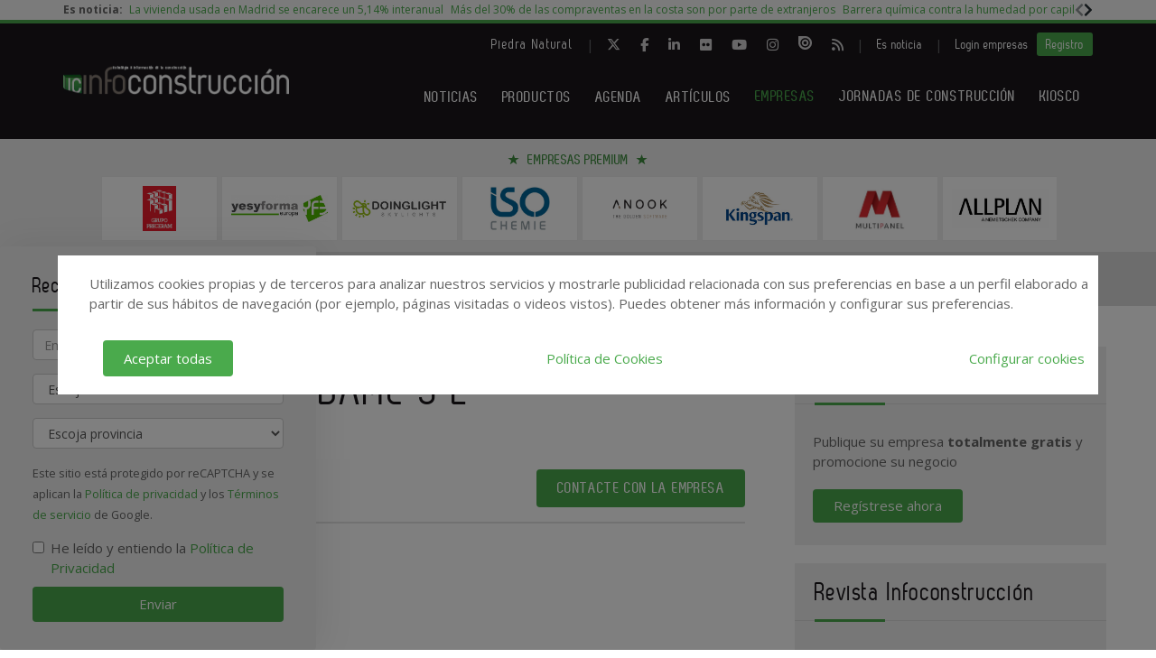

--- FILE ---
content_type: text/html; charset=UTF-8
request_url: https://www.infoconstruccion.es/empresas/prefhorvisa-candame
body_size: 16549
content:
<!DOCTYPE html>
<html class="no-js" lang="es">
<head>
  <script async src="https://www.googletagmanager.com/gtag/js?id=UA-42481775-1"></script>
<script>
  window.dataLayer = window.dataLayer || [];
  function gtag(){dataLayer.push(arguments);}
  gtag('js', new Date());

  gtag('config', 'UA-42481775-1');
</script>   
<!-- Google tag (gtag.js) -->
<script async src="https://www.googletagmanager.com/gtag/js?id=G-X1NKTCEZ2L"></script>
<script>
  window.dataLayer = window.dataLayer || [];
  function gtag(){dataLayer.push(arguments);}
  gtag('js', new Date());

  gtag('config', 'G-X1NKTCEZ2L');
</script>  <!-- Google Tag Manager -->
<script>(function(w,d,s,l,i){w[l]=w[l]||[];w[l].push({'gtm.start':
            new Date().getTime(),event:'gtm.js'});var f=d.getElementsByTagName(s)[0],
        j=d.createElement(s),dl=l!='dataLayer'?'&l='+l:'';j.async=true;j.src=
        'https://www.googletagmanager.com/gtm.js?id='+i+dl;f.parentNode.insertBefore(j,f);
    })(window,document,'script','dataLayer','GTM-WXFFL8V');</script>
<!-- End Google Tag Manager -->  <meta charset="utf-8"/>
  <meta http-equiv="x-ua-compatible" content="ie=edge">
  <title>
    PREFHORVISA CANDAME S L  </title>
  <meta name="description" content=""/>
  <meta name="viewport" content="width=device-width, initial-scale=1.0"/>
  <link rel="canonical" href="https://www.infoconstruccion.es/empresas/prefhorvisa-candame" />
  

  <link href="https://www.infoconstruccion.es/media/imagenes/favicon.ico" rel="shortcut icon">
  <link rel="stylesheet" href="https://cdnjs.cloudflare.com/ajax/libs/font-awesome/6.5.1/css/all.min.css">
  <link href="https://fonts.googleapis.com/css?family=Open+Sans:300,400,600,700" rel="stylesheet"> 
  <link rel="stylesheet" href="https://maxcdn.bootstrapcdn.com/bootstrap/3.3.7/css/bootstrap.min.css" integrity="sha384-BVYiiSIFeK1dGmJRAkycuHAHRg32OmUcww7on3RYdg4Va+PmSTsz/K68vbdEjh4u" crossorigin="anonymous">
  <link href="https://code.jquery.com/ui/1.10.3/themes/smoothness/jquery-ui.css" rel="stylesheet" type="text/css"/>
	<link rel="stylesheet" href="https://www.infoconstruccion.es/media/css/new-estilos.min.css">
  <link rel="stylesheet" href="https://www.infoconstruccion.es/media/css/main.min.css?ver=20220406001"/>
  <!--[if lt IE 9]>
		<script src="//html5shim.googlecode.com/svn/trunk/html5.js"></script>
	<![endif]-->
  <script type="text/javascript" src="https://www.infoconstruccion.es/media/js/jquery-1.9.1.js"></script>
  <script type="text/javascript" src="https://www.infoconstruccion.es/media/js/jquery-ui-1.10.3.js"></script>
  <script type="text/javascript" src="https://www.infoconstruccion.es/media/js/jquery.cookie.js"></script>
  <script src="https://maxcdn.bootstrapcdn.com/bootstrap/3.3.7/js/bootstrap.min.js" integrity="sha384-Tc5IQib027qvyjSMfHjOMaLkfuWVxZxUPnCJA7l2mCWNIpG9mGCD8wGNIcPD7Txa" crossorigin="anonymous"></script>
  <script type="text/javascript" src="https://www.infoconstruccion.es/media/js/bootstrap-multiselect.js"></script>
  <script type="text/javascript" src="https://www.infoconstruccion.es/media/js/respond.min.js"></script>
  <script type="text/javascript" src="https://www.infoconstruccion.es/media/js/slick/slick.min.js"></script>
  <script type="text/javascript" src="https://www.infoconstruccion.es/media/js/jquery.validate.js"></script>
  <script type="text/javascript" src="https://www.infoconstruccion.es/media/js/messages_es.js"></script>
  <script src='https://www.googletagservices.com/tag/js/gpt.js'></script>

    <script>
    var bannerpop = '';
  </script>
   <script src="https://www.google.com/recaptcha/api.js?render=6LdyxpYaAAAAAIttzrX9U3gpbapGQoN9XR4S66o0"></script>
  <script type='text/javascript'>

	/*var googletag = googletag || {};
		googletag.cmd = googletag.cmd || [];
		(function() {
			var gads = document.createElement('script');
			gads.async = true;
			gads.type = 'text/javascript';
			var useSSL = 'https:' == document.location.protocol;
			gads.src = (useSSL ? 'https:' : 'http:') + '//www.googletagservices.com/tag/js/gpt.js';
			var node = document.getElementsByTagName('script')[0];
			node.parentNode.insertBefore(gads, node);
		})();	*/

	
	function getPoblacionesDeProvincia(idprovincia,idpoblacion)
	{
		$.post('https://www.infoconstruccion.es/ajax_provincias_poblaciones', 'idprovincia='+idprovincia+'&idpoblacion='+idpoblacion, function(data){

				if(data!='')
				{
					$('#form-registro #idpoblacion').html(data);
				}

		   });
	}

	function getSubcategoriasDeCategorias()
	{
		var categorias = [];
		var categorias_cont = [];
		var subcategorias = [];
		var $subcategorias = $('#form-registro #subcategorias');

		$('#form-registro #categorias :selected').each(function(i, selected){
		  categorias[i] = $(selected).val();
		  categorias_cont[i] = $(this).clone();
		});

		$('#form-registro #subcategorias :selected').each(function(i, selected){
		  subcategorias[i] = $(selected).val();
		});


		// llamada AJAX
		$.post('https://www.infoconstruccion.es/ajax_registro_categorias_subcategorias', 'categorias='+categorias+'&iddirectorio=', function(data){

			if (data != '') {
				$subcategorias.html(data);

				$.each($('#form-registro #subcategorias option'), function(index, value){
					el = $(this).val();
					if (jQuery.inArray(el,subcategorias) != -1){
						$(value).attr('selected','selected');
					}
				});

				$subcategorias.multiselect('rebuild');
			} else {
				$subcategorias.empty();
				$subcategorias.multiselect('rebuild');
			}

			getSubapartadosDeSubcategorias();

	   	});




	   $('#form-registro #categorias_contratadas').empty();
	   $.each(categorias_cont, function(index, value){
			$('#form-registro #categorias_contratadas').append($(this));
		});

	}

	function getSubapartadosDeSubcategorias()
	{
		var subcategorias = [];
		var subcategorias_cont = [];
		var subapartados = [];
		var $subapartados = $('#form-registro #subapartados');

		$('#form-registro #subcategorias :selected').each(function(i, selected){
		  subcategorias[i] = $(selected).val();
		  subcategorias_cont[i] = $(this).clone();
		});

		$('#form-registro #subapartados :selected').each(function(i, selected){
		  subapartados[i] = $(selected).val();
		});


		// llamada AJAX
		$.post('https://www.infoconstruccion.es/ajax_registro_subcategorias_subapartados', 'subcategorias='+subcategorias+'&iddirectorio=', function(data){

			if (data != '') {

				$subapartados.html(data);

				$.each($('#form-registro #subapartados option'), function(index, value){
					el = $(this).val();
					if (jQuery.inArray(el,subapartados) != -1){
						$(value).attr('selected','selected');
					}
				});

				$subapartados.multiselect('rebuild');
			}else{
				$subapartados.empty();
				$subapartados.multiselect('rebuild');
			}

	   	});

	}

	function getProvinciasDeCategoria()
	{
		var categoria 		= $('#form_empresas #categoria').children(':selected').attr('id');
		var subcategoria 	= $('#form_empresas #subcategoria').children(':selected').attr('id');

		if(!subcategoria){
			subcategoria = 0;
		}

		// llamada AJAX
		$.post('https://www.infoconstruccion.es/ajax_empresas_categorias_provincias', 'idcategoria='+categoria+'&idsubcategoria='+subcategoria, function(data){

			if(data!='')
			{
				$('#form_empresas #provincia').html(data);
			}

	   });
	}

	// function adaptarCarrusel(ancho,carrusel,no_carrusel,total_premium)
	// {
	// 	if (ancho >= 1200 && total_premium > 3){
	// 		// hay carrusel
	// 		if(carrusel.hasClass('none')==true){
	// 			carrusel.removeClass('none');
	// 		}
	// 		if(no_carrusel.hasClass('none')==false){
	// 			no_carrusel.addClass('none');
	// 		}
	// 	}else if(ancho >= 1200 && total_premium <=3){
	// 		// no carrusel
	// 		if(no_carrusel.hasClass('none')==true){
	// 			no_carrusel.removeClass('none');
	// 		}
	// 		if(carrusel.hasClass('none')==false){
	// 			carrusel.addClass('none');
	// 		}
	//
	// 	}else if(ancho < 1200 && ancho > 416 && total_premium > 2){
	// 		// hay carrusel
	// 		if(carrusel.hasClass('none')==true){
	// 			carrusel.removeClass('none');
	// 		}
	// 		if(no_carrusel.hasClass('none')==false){
	// 			no_carrusel.addClass('none');
	// 		}
	// 	}else if(ancho < 1200 && ancho > 416 && total_premium <=2){
	// 		// no carrusel
	// 		if(no_carrusel.hasClass('none')==true){
	// 			no_carrusel.removeClass('none');
	// 		}
	// 		if(carrusel.hasClass('none')==false){
	// 			carrusel.addClass('none');
	// 		}
	// 	}else if(ancho <= 416 && total_premium > 1){
	// 		// hay carrusel
	// 		if(carrusel.hasClass('none')==true){
	// 			carrusel.removeClass('none');
	// 		}
	// 		if(no_carrusel.hasClass('none')==false){
	// 			no_carrusel.addClass('none');
	// 		}
	// 	}else if(ancho <= 416 && total_premium <= 1){
	// 		// no carrusel
	// 		if(no_carrusel.hasClass('none')==true){
	// 			no_carrusel.removeClass('none');
	// 		}
	// 		if(carrusel.hasClass('none')==false){
	// 			carrusel.addClass('none');
	// 		}
	// 	}
	//
	// }
	//
	// function calcularAnchoWrapCarrusel(){
	// 	var wrap_width = $('.showbiz-container li.sb-grey-skin div.mediaholder').width();
	// 	var innerwrap = $('.showbiz-container .mediaholder_innerwrap');
	// 	innerwrap.width(wrap_width);
	// }
	//
	// function calcularAnchoWrapNoCarrusel(){
	// 	var wrap_width = $('.no-carousel li.sb-grey-skin div.mediaholder').width();
	// 	var innerwrap = $('.no-carousel .mediaholder_innerwrap');
	// 	innerwrap.width(wrap_width);
	// }

	$(document).ready(function(){

		$(window).scroll(function(){
		  var sticky = $('.fixed'),
		      scroll = $(window).scrollTop();

		  if (scroll >= 420) sticky.addClass('sticky');
		  else sticky.removeClass('sticky');
		});

		// var $slider = $('.slick');
		// $slider.slick();

		$('.slider-default').slick()

    	$('.slider-premium').slick({
            dots: false,
            infinite: true,
			autoplay:true,
            slidesToShow: 4,
            slidesToScroll: 1,
            responsive: [
            {
              breakpoint: 992,
              settings: {
                slidesToShow: 3,
                slidesToScroll: 1,
              }
            },
            {
              breakpoint: 600,
              settings: {
                slidesToShow: 2,
                slidesToScroll: 1
              }
            }
            ]
        });

        $('.slider-premium-top').slick({
            dots: false,
            infinite: true,
			autoplay:true,
            slidesToShow: 8,
            slidesToScroll: 1,
            responsive: [
            {
              breakpoint: 992,
              settings: {
                slidesToShow: 6,
                slidesToScroll: 1,
              }
            },
            {
              breakpoint: 600,
              settings: {
                slidesToShow: 4,
                slidesToScroll: 1
              }
            }
            ]
        });

		$('#categorias').multiselect({
			nonSelectedText: 'Seleccione una categoría',
			numberDisplayed: 0,
			nSelectedText: ' seleccionada(s)',
			maxHeight: 300
		});
		$('#subcategorias').multiselect({
			disableIfEmpty: true,
			nonSelectedText: 'Seleccione una subcategoría',
			//disabledText: 'Ninguna subcategoría seleccionada ...',
			numberDisplayed: 0,
			nSelectedText: ' seleccionada(s)',
			maxHeight: 300,
		});
		$('#subapartados').multiselect({
			disableIfEmpty: true,
			nonSelectedText: 'Seleccione un subapartado',
			//disabledText: 'Ningún subapartado seleccionado ...',
			numberDisplayed: 0,
			nSelectedText: ' seleccionada(s)',
			maxHeight: 300
		});

		// COOKIE popup/configuracion
        $('#cookies-aceptar').click(function (e){
            e.preventDefault();
            $.cookie('aceptar_analiticas', '1', { expires: 365, path: '/' });
            $.cookie('aceptar_marketing', '1', { expires: 365, path: '/' });
            $.cookie('aceptar_rrss', '1', { expires: 365, path: '/' });
            $('#cookies-popup').slideUp('fast',function (){$('#cookies-popup').remove()});
            $('#cookies-popup-modal').slideUp('fast',function (){$('#cookies-popup-modal').remove()});
            //Reseteamos cookies de banner y newsletter y recargamos la página
            $.removeCookie('banner');
            $.removeCookie('newsletterok');
            location.reload();
        })

        $('#cookies-configurar').click(function (e){
            e.preventDefault();
            $('#cookies-configure-modal').show();
        })

        $('#cookies-configure-modal .close').click(function (e){
            e.preventDefault();
            $('#cookies-configure-modal').hide();
        })

        $('.cookies-configuration #all-cookies').click(function (){
            var checked = $(this).prop('checked');
            $('input#analytic-cookies').prop('checked',checked);
            $('input#marketing-cookies').prop('checked',checked);
            $('input#rrss-cookies').prop('checked',checked);
        })

        $('#cookies-configure-action').click(function (e){
            e.preventDefault();
            //Seteamos cookies segun preferencias
            var analytics = ($('input#analytic-cookies').prop('checked')) ? 1 : 0;
            var marketing = ($('input#marketing-cookies').prop('checked')) ? 1 : 0;
            var rrss = ($('input#rrss-cookies').prop('checked')) ? 1 : 0;
            var durationAnalytics = ($('input#analytic-cookies').prop('checked')) ? 365 : 7;
            var durationMarketing = ($('input#marketing-cookies').prop('checked')) ? 365 : 7;
            var durationRrss = ($('input#rrss-cookies').prop('checked')) ? 365 : 7;
            $.cookie('aceptar_analiticas', analytics, { expires: durationAnalytics, path: '/' });
            $.cookie('aceptar_marketing', marketing, { expires: durationMarketing, path: '/' });
            $.cookie('aceptar_rrss', rrss, { expires: durationRrss, path: '/' });
            //Quitamos las capas si es el modal y reseteamos cookies de banner y newsletter
            if(typeof $(this).parent().parent().parent().parent().parent('#cookies-configure-modal').html() !== 'undefined') {
                $('#cookies-configure').slideUp('fast',function (){$('#cookies-configure').remove()});
                $('#cookies-configure-modal').slideUp('fast',function (){$('#cookies-configure-modal').remove()});
                $('#cookies-popup').slideUp('fast',function (){$('#cookies-popup').remove()});
                $('#cookies-popup-modal').slideUp('fast',function (){$('#cookies-popup-modal').remove()});
                $.removeCookie('banner');
                $.removeCookie('newsletterok');
            }
            //Recargamos la página
            location.reload();
        })

		// añadimos cookie para saber si hay que mostrar el banner div-gpt-ad-1483092192987-0
//		$.cookie('banner', 'ok', { expires: 7, path: '/' });

		if( $.cookie('banner')!== 'ok' )
		{
			if(bannerpop!=='')
        	{
				setTimeout( function() {$('#banner_popup').modal().fadeIn();},1000);
				// añadimos cookie para saber si hay que mostrar el banner-popup
				var in1Hour = 1/24;
				var date = new Date();
				 var minutes = 60;
				 date.setTime(date.getTime() + (minutes * 60 * 1000));
				$.cookie('banner', 'ok', { expires: date, path: '/' });
			}
		}

		if( $.cookie('newsletterok')!== 'ok' )
		{
			setTimeout( function() {
                $('#newsletter-popup').removeClass('hidden-sm');
                $('#newsletter-popup').removeClass('hidden-md');
                $('#newsletter-popup').removeClass('hidden-lg');
            },500);
			// añadimos cookie para saber si hay que mostrar el banner-popup
			$.cookie('newsletterok', 'ok', { expires: 7, path: '/' });
		}

		// NOTICIAS -> carousel
		if($('#myCarousel')){
			$('#myCarousel').carousel();
			$('.carousel-control.left').click(function() {
			  $('#myCarousel').carousel('prev');
			});

			$('.carousel-control.right').click(function() {
			  $('#myCarousel').carousel('next');
			});
		}


		if($('#myCarousel2')){
			$('#myCarousel2').carousel();
			$('.carousel-control.left').click(function() {
			  $('#myCarousel2').carousel('prev');
			});

			$('.carousel-control.right').click(function() {
			  $('#myCarousel2').carousel('next');
			});
		}

		// CONTACTO -> aviso legal

		if($('#myModal')){
			$('#myModal').modal({
				keyboard: false,
				show: false
			});
		}

		$('btn-cerrar-acceso').on('click',function(){
			window.location.href='https://www.infoconstruccion.es/empresas/prefhorvisa-candame';
		});

		// validación de formularios

		$("#form-registro").click(function(){
			tinyMCE.triggerSave();
		});

		$("#form-registro").validate({
			rules: {
					repetir_contrasena: {
						equalTo: "#contrasena"
				}
			},
            submitHandler: function(form) {
                grecaptcha.ready(function () {
                    grecaptcha.execute('6LdyxpYaAAAAAIttzrX9U3gpbapGQoN9XR4S66o0', {action: 'submit'}).then(function (token) {
                        $("#form-registro").find('input.g-recaptcha-response').val(token);
                        form.submit();
                    });
                });
            }
		});

		$("#form-login").validate({
            submitHandler: function(form) {
                grecaptcha.ready(function () {
                    grecaptcha.execute('6LdyxpYaAAAAAIttzrX9U3gpbapGQoN9XR4S66o0', {action: 'submit'}).then(function (token) {
                        $("#form-login").find('input.g-recaptcha-response').val(token);
                        form.submit();
                    });
                });
            }
        });
		$("#form-contacto").validate({
            submitHandler: function(form) {
                grecaptcha.ready(function () {
                    grecaptcha.execute('6LdyxpYaAAAAAIttzrX9U3gpbapGQoN9XR4S66o0', {action: 'submit'}).then(function (token) {
                        $("#form-contacto").find('input.g-recaptcha-response').val(token);
                        form.submit();
                    });
                });
            }
        });
		$("#form-olvido").validate({
            submitHandler: function(form) {
                grecaptcha.ready(function () {
                    grecaptcha.execute('6LdyxpYaAAAAAIttzrX9U3gpbapGQoN9XR4S66o0', {action: 'submit'}).then(function (token) {
                        $("#form-olvido").find('input.g-recaptcha-response').val(token);
                        form.submit();
                    });
                });
            }
        });
	    $("#form-acceso").validate({
            submitHandler: function(form) {
                grecaptcha.ready(function () {
                    grecaptcha.execute('6LdyxpYaAAAAAIttzrX9U3gpbapGQoN9XR4S66o0', {action: 'submit'}).then(function (token) {
                        $("#form-acceso").find('input.g-recaptcha-response').val(token);
                        form.submit();
                    });
                });
            }
        });
		$("#form-reactivar").validate({
			rules: {
					repetir_contrasena: {
						equalTo: "#contrasena"
				}
			},
            submitHandler: function(form) {
                grecaptcha.ready(function () {
                    grecaptcha.execute('6LdyxpYaAAAAAIttzrX9U3gpbapGQoN9XR4S66o0', {action: 'submit'}).then(function (token) {
                        $("#form-reactivar").find('input.g-recaptcha-response').val(token);
                        form.submit();
                    });
                });
            }
		});
		$("#form-empresa-contacto").validate({
            submitHandler: function(form) {
                grecaptcha.ready(function () {
                    grecaptcha.execute('6LdyxpYaAAAAAIttzrX9U3gpbapGQoN9XR4S66o0', {action: 'submit'}).then(function (token) {
                        $("#form-empresa-contacto").find('input.g-recaptcha-response').val(token);
                        form.submit();
                    });
                });
            }
        });
		$('#form-newsletter').validate({
			 submitHandler: function(form) {
                 grecaptcha.ready(function () {
                     grecaptcha.execute('6LdyxpYaAAAAAIttzrX9U3gpbapGQoN9XR4S66o0', {action: 'submit'}).then(function (token) {
                         $("#form-newsletter").find('input.g-recaptcha-response').val(token);
                         var datos = $('#form-newsletter').serialize();
                         $.post('https://www.infoconstruccion.es/newsletter_registro', datos, function (data) {

                             if (data == 'ok') {
								                                 $('#mensaje').removeClass('hidden');
                                 $('#mensaje').html('La suscripción se ha realizado con éxito. Gracias por registrarse.');
                                 $('#form-newsletter')[0].reset();
                             } else {
                                 $('#error').removeClass('hidden');
                                 $('#error').html('Ha ocurrido un error al enviar su solicitud, disculpe las molestias.');
                             }
                         });
                     })
                 })
			 }


		});
		$('#form-newsletter-sidebar').validate({
			submitHandler: function(form) {
                grecaptcha.ready(function () {
                    grecaptcha.execute('6LdyxpYaAAAAAIttzrX9U3gpbapGQoN9XR4S66o0', {action: 'submit'}).then(function (token) {
                        $("#form-newsletter-sidebar").find('input.g-recaptcha-response').val(token);
                        var datos = $('#form-newsletter-sidebar').serialize();
                        $.post('https://www.infoconstruccion.es/newsletter_registro/sidebar', datos, function(data){
                            if(data=='ok') {
								                                $('#mensaje-sidebar').removeClass('hidden');
                                $('#mensaje-sidebar').html('La suscripción se ha realizado con éxito. Gracias por registrarse.');
                                $('#form-newsletter-sidebar')[0].reset();
                            } else {
                                $('#error-sidebar').removeClass('hidden');
                                $('#error-sidebar').html('Ha ocurrido un error al enviar su solicitud, disculpe las molestias.');
                            }
                        });
                    });
                });
			}
		});
		$('#form-newsletterp').validate({
			 submitHandler: function(form) {
                 grecaptcha.ready(function () {
                     grecaptcha.execute('6LdyxpYaAAAAAIttzrX9U3gpbapGQoN9XR4S66o0', {action: 'submit'}).then(function (token) {
                        $("#form-newsletterp").find('input.g-recaptcha-response').val(token);
                        var datos = $('#form-newsletterp').serialize();
                        $.post('https://www.infoconstruccion.es/newsletter_registro', datos, function(data){

                                if(data=='ok')
                                {
									                                    $('#mensajep').removeClass('hidden');
                                    $('#mensajep').html('La suscripción se ha realizado con éxito. <br/>Gracias por registrarse.');
                                    $('#form-newsletterp')[0].reset();
                                }
                                else
                                {
                                    $('#errorp').removeClass('hidden');
                                    $('#errorp').html('Ha ocurrido un error al enviar su solicitud, <br/>disculpe las molestias.');
                                }
                        });
                     });
                 });
			 }


		});

		// glosario, para desactivar el evento de la etiqueta 'a' cuando esté deshabilitada una letra
			$('ul.pager li.disabled a').click(function(event){
				event.preventDefault();
			});

		if( $('#form-registro #idpais').length >= 1 )
		{
			if( $('#form-registro #idpais').val() == 64 )
			{
				$('#div-provincia-poblacion').show();
				$('#div-provincia-poblacion #idprovincia').addClass('required');
				$('#div-provincia-poblacion #idpoblacion').addClass('required');
				$('#div-poblacion').hide();
				$('#div-poblacion #poblacion_importar').removeClass('required');
			}
			else
			{
				$('#div-poblacion').show();
				$('#div-poblacion #poblacion_importar').addClass('required');
				$('#div-provincia-poblacion').hide();
				$('#div-provincia-poblacion #idprovincia').removeClass('required');
				$('#div-provincia-poblacion #idpoblacion').removeClass('required');

			}
		}


		// DIRECTORIO -> selección de país
		$('#form-registro #idpais').change(function(){

			if( $(this).val() == 64 )
			{
				$('#div-provincia-poblacion').show();
				$('#div-provincia-poblacion #idprovincia').addClass('required');
				$('#div-provincia-poblacion #idpoblacion').addClass('required');
				$('#div-poblacion').hide();
				$('#div-poblacion #poblacion_importar').removeClass('required');
			}
			else
			{
				$('#div-poblacion').show();
				$('#div-poblacion #poblacion_importar').addClass('required');
				$('#div-provincia-poblacion').hide();
				$('#div-provincia-poblacion #idprovincia').removeClass('required');
				$('#div-provincia-poblacion #idpoblacion').removeClass('required');

			}
		});


		// DIRECTORIO -> relación categorias / subcategorias
		$('#form_empresas #categoria').change(function(){

			var idcategoria = $(this).children(':selected').attr('id');
			// llamada AJAX
			$.post('https://www.infoconstruccion.es/ajax_empresas_categorias_subcategorias', 'idcategoria='+idcategoria, function(data){

				if(data!='')
				{
					$('#form_empresas #subcategoria').html(data);
				}

		   });

		   getProvinciasDeCategoria();

		});

		$('#form_empresas #subcategoria').change(function(){
			getProvinciasDeCategoria();
		});

		// BUSCADOR DIRECTORIO
		$('#form_empresas').submit(function(event){
			event.preventDefault();

			var categoria 		= $('#form_empresas #categoria').val();
			var subcategoria 	= $('#form_empresas #subcategoria').val();
			var provincia 		= $('#form_empresas #provincia').val();
			var palabra_clave 	= $('#form_empresas #palabra_clave').val();
			var url 			= 'https://www.infoconstruccion.es/empresas';

			if(categoria!='')
			{

				if(subcategoria!='')
				{
					url+= '/s/'+subcategoria;
				}
				else
				{
					url+= '/c/'+categoria;
				}

				if(provincia!='')
				{
					url+='-'+provincia;
				}
			}
			else if(provincia!='')
			{
				url+= '/p/'+provincia;
			}

			if(palabra_clave!='')
			{
				url+= '?b='+palabra_clave;
			}

			location.href=url;

		});

		// // DIRECTORIO carrusel resize
		// if($('.showbiz-container')){
		// 	var ancho = $(window).width();
		// 	var carrusel = $('.showbiz-container');
		// 	var no_carrusel = $('.no-carousel');
		// 	var total_premium = $('#total_premium').val();
		//
		// 	adaptarCarrusel(ancho,carrusel,no_carrusel,total_premium);
		// 	calcularAnchoWrapCarrusel();
		// 	calcularAnchoWrapNoCarrusel();
        //
		// 	$(window).resize(function(){
		// 		var ancho = $(window).width();
		// 		adaptarCarrusel(ancho,carrusel,no_carrusel,total_premium);
		// 		calcularAnchoWrapCarrusel();
		// 		calcularAnchoWrapNoCarrusel();
		// 	});
		// }

		// REGISTRO FORMULARIO -> provincias / poblaciones
		$('#form-registro #idprovincia').change(function(){
			var idprovincia = $(this).children(':selected').val();
			// llamada AJAX
			getPoblacionesDeProvincia(idprovincia,'');


		});

		if($('#form-registro #idprovincia').length>=1 && $('#idprovincia').children(':selected').val()!=''){
			var idprovincia = $('#idprovincia').children(':selected').val();

			getPoblacionesDeProvincia(idprovincia,'');

		}

		// REGISTRO FORMULARIO -> catálogos
		$('#nuevo-catalogo').click(function(event){
			event.preventDefault();
			var i = $('.catalogo').length;
			var x = i + 1;
			$('#capa-catalogo').append('<div class="controls catalogo"><input type="file" id="documento-'+x+'" class="" name="documento-'+x+'" value=""></div>');
		});


		// REGISTRO FORMULARIO -> marcas
		$('#nueva-marca').click(function(event){
			event.preventDefault();
			var i = $('.marca').length;
			var x = i + 1;
			$('#capa-marca').append('<div class="controls marca"><input type="text" id="marca-'+x+'" class="marca" name="marca-'+x+'" value=""> <a href="#none" class="eliminar-marca btn btn-sm" id="marca-'+x+'-btn" name="marca-'+x+'-btn" title="Eliminar marca"><i class="glyphicon glyphicon-trash"></i> </a></div>');

			eliminarMarca();
			actualizarMarca();
		});

		eliminarMarca();
		actualizarMarca();

		function eliminarMarca()
		{
			// REGISTRO FORMULARIO -> marcas
			$('.eliminar-marca').click(function(event){
				event.preventDefault();
				var id		= $(this).attr('id');
				var input 	= id.substr(0, (id.length - 4));
				//var marcas	= $('#marcas').val();
				var marcas = '';
				var eliminar = $('#'+input).val();

				$(this).remove();
				$('#'+input).remove();

				$( "input.marca" ).each(function( index ) {
					marcas += $( this ).val();

					if( index != ($( "input.marca" ).length - 1) )
					{
						marcas += ', ';
					}
				});

				$('#marcas').val(marcas);
			});
		}

		function actualizarMarca()
		{
			var marcas = '';
			$('input.marca').on('change',function(){
				$( "input.marca" ).each(function( index ) {
					marcas += $( this ).val();

					if( index != ($( "input.marca" ).length - 1) )
					{
				  		marcas += ', ';
					}
				});

				$('#marcas').val(marcas);
			});
		}
		// REGISTRO FORMULARIO -> relación categorias / subcategorias
		/*$('#form-registro #categorias').click(function(){
			getSubcategoriasDeCategorias();
		});*/
		$('#form-registro #categorias').on('change', function(){
			getSubcategoriasDeCategorias();
		});

		$('#form-registro #subcategorias').on('change', function(){
			getSubapartadosDeSubcategorias();
		});

		if($('#categorias').length>=1 && $('#categorias').children(':selected').val()!=''){
			getSubcategoriasDeCategorias();

		}


		// REGISTRO FORMULARIO -> fechas desde - hasta
		 $( "#fecha_inicio_premium" ).datepicker({
			 	showOn: "button",
				buttonImage: "https://www.infoconstruccion.es/media/imagenes/gestor/cal-grey.gif",
				defaultDate: "+1w",
				changeMonth: true,
				numberOfMonths: 2,
				buttonImageOnly: true,
				dateFormat:"dd-mm-yy",
				dayNamesMin: ["Lu","Ma","Mi","Ju","Vi","Sa","Do"],
				monthNames: ["Enero","Febrero","Marzo","Abril","Mayo","Junio","Julio","Agosto","Septiembre","Octubre","Noviembre","Diciembre"],
				onClose: function( selectedDate ) {
					$( "#fecha_fin_premium" ).datepicker( "option", "minDate", selectedDate );
				}
			});

		$( "#fecha_fin_premium" ).datepicker({
				showOn: "button",
				buttonImage: "https://www.infoconstruccion.es/media/imagenes/gestor/cal-grey.gif",
				defaultDate: "+1w",
				changeMonth: true,
				buttonImageOnly: true,
				dateFormat:"dd-mm-yy",
				dayNamesMin: ["Lu","Ma","Mi","Ju","Vi","Sa","Do"],
				monthNames: ["Enero","Febrero","Marzo","Abril","Mayo","Junio","Julio","Agosto","Septiembre","Octubre","Noviembre","Diciembre"],
				numberOfMonths: 2,
				onClose: function( selectedDate ) {
					$( "#fecha_inicio_premium" ).datepicker( "option", "maxDate", selectedDate );
				}
			});

		// REGISTRO FORMULARIO -> logotipo
		$('#eliminar-imagen').click(function(event){
			event.preventDefault();
			var imagen = $(this).attr('name');
			var id 		= '';
			$.post('https://www.infoconstruccion.es/ajax_eliminar_imagen', 'imagen='+imagen+'&id='+id, function(data){

					if(data=='ok')
					{
						location.href='https://www.infoconstruccion.es/empresas/prefhorvisa-candame';
					}

			   });
		});

		// REGISTRO FORMULARIO -> documentos
		$('.eliminar-documento').click(function(event){
			event.preventDefault();
			var documento 	= $(this).attr('name');
			var id			= $(this).attr('id');
			$.post('https://www.infoconstruccion.es/ajax_eliminar_documento', 'documento='+documento+'&id='+id, function(data){

					if(data=='ok')
					{
						location.href='https://www.infoconstruccion.es/empresas/prefhorvisa-candame';
					}

			   });
		});

		// REGISTRO FORMULARIO -> tags
		if($('#tags').length>=1 && $('#tags').val()!='')
		{
			var iddirectorio = '';
			$.post('https://www.infoconstruccion.es/ajax_tags_contratados', 'tags='+$('#tags').val()+'&iddirectorio='+iddirectorio, function(data){

						if(data!='')
						{
							$('#form-registro #tags_contratados').empty();
							$('#form-registro #tags_contratados').html(data);
						}

				   });
		}

		function split( val ) {
			return val.split( /;\s*/ );
		}

		function extractLast( term ) {
			return split( term ).pop();
		}

		var campo = "";
		$( ".autocomplete" )
			// don't navigate away from the field on tab when selecting an item
			.bind( "keydown", function( event ) {
				campo = $(this).attr('id');
				if ( event.keyCode === $.ui.keyCode.TAB &&
					$( this ).data( "ui-autocomplete" ).menu.active ) {
					event.preventDefault();
				}

			})
			.autocomplete({
				minLength: 0,
				source: function( request, response ) {
					$.post('https://www.infoconstruccion.es/ajax_tags', 'campo='+campo,
				   function(data){
					   var availableTags = eval('('+data+')');
					   // delegate back to autocomplete, but extract the last term
					response( $.ui.autocomplete.filter(
						availableTags, extractLast( request.term ) ) );
				   });

				},
				focus: function() {
					// prevent value inserted on focus
					return false;
				},
				select: function( event, ui ) {
					var terms = split( this.value );
					// remove the current input
					terms.pop();
					// add the selected item
					terms.push( ui.item.value );
					// add placeholder to get the comma-and-space at the end
					terms.push( "" );
					this.value = terms.join( "; " );

					$.post('https://www.infoconstruccion.es/ajax_tags_contratados', 'tags='+$('#tags').val(), function(data){

						if(data!='')
						{
							$('#form-registro #tags_contratados').empty();
							$('#form-registro #tags_contratados').html(data);
						}

				   });

					return false;
				}
			});


	}); // document.ready

</script>
    <meta property="og:url" content="https://www.infoconstruccion.es/empresas/prefhorvisa-candame" />
    <meta property="og:title" content="PREFHORVISA CANDAME S L" />
    <meta property="og:description" content="" />
    
    <meta name="twitter:card" content="summary_large_image"/>
    <meta name="twitter:site" content="@infoconstru"/>
    <meta name="twitter:creator" content="@infoconstru"/>
    <meta name="twitter:title" content="PREFHORVISA CANDAME S L"/>
    <meta name="twitter:description" content=""/>
    
</head>
<body>
<!-- Google Tag Manager (noscript) -->
<noscript><iframe src="https://www.googletagmanager.com/ns.html?id=GTM-WXFFL8V"
                  height="0" width="0" style="display:none;visibility:hidden"></iframe></noscript>
<!-- End Google Tag Manager (noscript) -->    <div class="top-news">
		<!-- -->
		<div class="container-fluid container-1170">
			<div class="row">
				<div class="col-xs-12 d-flex flex-wrap">
					<div class="col-auto d-flex align-items-center"><strong>Es noticia:&nbsp;</strong></div>
					<div class="col" style="overflow:hidden">
						<div class="slider-default slider-topnews align-items-center" data-slick='{
							"swipeToSlide": true,
							"draggable": true,
							"infinite": false,
							"variableWidth": true,
							"prevArrow": "<button type=\"button\" class=\"slick-prev\"><svg aria-hidden=\"true\" focusable=\"false\" role=\"img\" xmlns=\"http://www.w3.org/2000/svg\" viewBox=\"0 0 320 512\"><path fill=\"currentColor\" d=\"M34.52 239.03L228.87 44.69c9.37-9.37 24.57-9.37 33.94 0l22.67 22.67c9.36 9.36 9.37 24.52.04 33.9L131.49 256l154.02 154.75c9.34 9.38 9.32 24.54-.04 33.9l-22.67 22.67c-9.37 9.37-24.57 9.37-33.94 0L34.52 272.97c-9.37-9.37-9.37-24.57 0-33.94z\"></path></svg></button>",
                			"nextArrow": "<button type=\"button\" class=\"slick-next \"><svg aria-hidden=\"true\" focusable=\"false\" role=\"img\" xmlns=\"http://www.w3.org/2000/svg\" viewBox=\"0 0 320 512\"><path fill=\"currentColor\" d=\"M285.476 272.971L91.132 467.314c-9.373 9.373-24.569 9.373-33.941 0l-22.667-22.667c-9.357-9.357-9.375-24.522-.04-33.901L188.505 256 34.484 101.255c-9.335-9.379-9.317-24.544.04-33.901l22.667-22.667c9.373-9.373 24.569-9.373 33.941 0L285.475 239.03c9.373 9.372 9.373 24.568.001 33.941z\"></path></svg></button>"
						}'>
															<div><a href="https://www.infoconstruccion.es/noticias/20250804/vivienda-madrid-encarece-mas-cara-espana" title="La vivienda usada en Madrid se encarece un 5,14% interanual">La vivienda usada en Madrid se encarece un 5,14% interanual</a></div>
															<div><a href="https://www.infoconstruccion.es/noticias/20250804/compraventa-vivienda-costa-blanca-extranjeros" title="Más del 30% de las compraventas en la costa son por parte de extranjeros">Más del 30% de las compraventas en la costa son por parte de extranjeros</a></div>
															<div><a href="https://www.infoconstruccion.es/productos/20250730/barrera-humedad-capilaridad-sikamur" title="Barrera química contra la humedad por capilaridad">Barrera química contra la humedad por capilaridad</a></div>
															<div><a href="https://www.infoconstruccion.es/productos/20250801/cortadora-electrica-ceramica-rubi" title=" Cortadora eléctrica de cerámica"> Cortadora eléctrica de cerámica</a></div>
															<div><a href="https://www.infoconstruccion.es/noticias/20250804/envalora-digitaliza-envanet" title=" Envalora digitaliza con Teimas"> Envalora digitaliza con Teimas</a></div>
													</div>
					</div>
				</div>
			</div>						
		</div>
		<!-- -->
		    </div>
<header id="header">
	<div class="navbar">
        <div class="top-menu">
           	<div class="container-fluid container-1170">
              	<div class="top-menu-container">
                  <ul class="registro-top">
                  	<li><a href="https://www.infoconstruccion.es/noticias/piedra-natural" class="piedra-natural">Piedra Natural</a></li>
                  	<li class="hidden-sm"><span class="divider">|</span></li>
                  </ul>
                  <ul class="social-top">
				  	<li><a href="https://twitter.com/infoconstru" target="_blank"><i class="fab fa-x-twitter"></i></a></li>
                    <li><a href="https://www.facebook.com/IC.DPA.PIEDRA" target="_blank"><i class="fab fa-facebook-f"></i></a></li>
                    <li><a href="https://www.linkedin.com/showcase/infoconstruccion-dparquitectura" target="_blank"><i class="fab fa-linkedin-in"></i></a></li>
                    <li><a href="https://www.flickr.com/people/infoedita" target="_blank"><i class="fab fa-flickr"></i></a></li>
                    <li><a href="https://youtube.com/playlist?list=PL-mDQh2rH_G6XTAqb58OmNsvfWp5xIanq" target="_blank"><i class="fab fa-youtube"></i></a></li>
					<li><a href="https://www.instagram.com/dpa.infoconstruccion/" target="_blank"><i class="fab fa-instagram"></i></a></li>
                    <li><a href="http://issuu.com/infoedita" target="_blank">
					<svg width="15" height="15" fill="white">
                                <path d="M7.6 3.7c-2.1 0-3.8 1.7-3.8 3.7 0 2.1 1.7 3.8 3.7 3.8 2.1 0 3.8-1.7 3.8-3.7S9.7 3.7 7.6 3.7zm-.1 5.7c-1.1 0-1.9-.9-1.9-1.9 0-1.1.9-1.9 1.9-1.9 1.1 0 1.9.9 1.9 1.9 0 1.1-.8 1.9-1.9 1.9z" class="st0"/>
                                <path d="M7.5 0H.6C.3 0 0 .3 0 .6v6.9C0 11.6 3.4 15 7.5 15S15 11.6 15 7.5 11.6 0 7.5 0zM2.3 7.4c0-2.9 2.4-5.2 5.3-5.2s5.2 2.4 5.2 5.3-2.4 5.2-5.3 5.2c-2.9-.1-5.2-2.4-5.2-5.3z" class="st0"/>
                            </svg>
					</a></li>
                    <li><a href="https://www.infoconstruccion.es/rss-noticias" type="application/rss+xml" target="_blank"><i class="fa fa-rss"></i></a></li>
                  </ul>
                  
                  <div class="nav-social-dropdown dropdown">
                      <a class="dropdown-toggle" id="dLabel" role="button" data-toggle="dropdown" data-target="#" href="#">
                          Redes Sociales
                          <b class="caret"></b>
                      </a>
                      <ul class="dropdown-menu" role="menu" aria-labelledby="dLabel">
					  <li><a href="https://twitter.com/infoconstru" target="_blank" title="Twitter">Twitter</a></li>
                          <li><a href="https://www.facebook.com/IC.DPA.PIEDRA" target="_blank" title="Facebook">Facebook</a></li>
                          <li><a href="https://www.linkedin.com/showcase/infoconstruccion-dparquitectura" target="_blank" title="Linkedin">Linkedin</a></li>
                          <li><a href="https://www.flickr.com/people/infoedita" target="_blank" title="Flickr">Flickr</a></li>
                          <li><a href="https://youtube.com/playlist?list=PL-mDQh2rH_G6XTAqb58OmNsvfWp5xIanq" target="_blank" title="Youtube">Youtube</a></li>
                          <li><a href="http://issuu.com/infoedita" target="_blank" title="Issuu">Issuu</a></li>
                          <li><a href="https://www.infoconstruccion.es/rss-noticias" type="application/rss+xml" target="_blank" title="Rss">Rss</a></li>
                      </ul>
                  </div>

                  <ul class="registro-top">
                      <!--<li class="hidden-sm"><span class="divider">|</span></li>
                      <li class="hidden-sm"><a href="https://www.infoconstruccion.es/empleo?q=residuos" class="bt-kiosko">Canal empleo</a></li>-->
					  <li class="hidden-xs"><span class="divider">|</span></li>
                      <li><a href="https://www.infoconstruccion.es/es-noticia" title="Es noticia">Es noticia</a></li>
                      <li class="hidden-sm"><span class="divider">|</span></li>
                     

                  
                     <li><a href="https://www.infoconstruccion.es/login" rel="nofollow">Login empresas</a></li>
                     <li><a href="https://www.infoconstruccion.es/registro" class="bt-registro" rel="nofollow">Registro</a></li>
                                
                  </ul>
                  
                </div>
          </div> <!-- /container-->
      </div><!-- /top-menu-->
     
     <div class="main-menu">
        <div class="container-fluid container-1170">
         <div class="navbar-header">
            <div class="navbar-brand"><a href="https://www.infoconstruccion.es/"><img src="https://www.infoconstruccion.es/media/imagenes/logo.png" width="220" alt="InfoConstrucción" class="logo"/></a></div>
            <button data-target=".navbar-collapse" data-toggle="collapse" class="navbar-toggle collapsed" type="button"> 
              <span class="icon-bar"></span> 
              <span class="icon-bar"></span> 
              <span class="icon-bar"></span> 
            </button>
          </div>
          <div class="navbar-collapse collapse">
            <nav>
				<ul class="nav navbar-nav navbar-right">
                	<li class="nav__li">
						<div class="d-flex align-items-center">
							<a href="https://www.infoconstruccion.es/noticias" title="Noticias" class="navlink">Noticias</a>
														<button class="btn-reset btn-nav collapsed" type="button" data-toggle="collapse" data-target="#collapseNews" aria-expanded="false" aria-controls="collapseNews"><i class="fa fa-chevron-down"></i></button>
													</div>
												<div class="collapse nav-collapse" id="collapseNews">
							<div>
								<ul>
																		<li>
										<a href="https://www.infoconstruccion.es/noticias/construccion" title="Construcción" class="navlink-1">Construcción</a>
									</li>
																		<li>
										<a href="https://www.infoconstruccion.es/noticias/empresa" title="Empresa" class="navlink-1">Empresa</a>
									</li>
																		<li>
										<a href="https://www.infoconstruccion.es/noticias/sostenibilidad" title="Sostenibilidad" class="navlink-1">Sostenibilidad</a>
									</li>
																		<li>
										<a href="https://www.infoconstruccion.es/noticias/licitaciones" title="Licitaciones" class="navlink-1">Licitaciones</a>
									</li>
																		<li>
										<a href="https://www.infoconstruccion.es/noticias/piedra-natural" title="Piedra Natural" class="navlink-1">Piedra Natural</a>
									</li>
																		<li>
										<a href="https://www.infoconstruccion.es/noticias/latinoamerica" title="Latinoamérica" class="navlink-1">Latinoamérica</a>
									</li>
																	</ul>
							</div>
						</div>
											</li>
					<li class="nav__li">
						<div class="d-flex align-items-center">
							<a href="https://www.infoconstruccion.es/productos" title="Productos" class="navlink">Productos</a>
														<button class="btn-reset btn-nav collapsed" type="button" data-toggle="collapse" data-target="#collapseProducts" aria-expanded="false" aria-controls="collapseProducts"><i class="fa fa-chevron-down"></i></button>
													</div>
												<div class="collapse nav-collapse" id="collapseProducts">
							<div>
								<ul>
																		<li>
										<a href="https://www.infoconstruccion.es/productos/tecnica" title="Técnica" class="navlink-1">Técnica</a>
									</li>
																		<li>
										<a href="https://www.infoconstruccion.es/productos/novedades" title="Novedades" class="navlink-1">Novedades</a>
									</li>
																		<li>
										<a href="https://www.infoconstruccion.es/productos/soluciones" title="Soluciones" class="navlink-1">Soluciones</a>
									</li>
																	</ul>
							</div>
						</div>
											</li>
					<li class="nav__li">
						<div class="d-flex align-items-center">
							<a href="https://www.infoconstruccion.es/eventos" title="Agenda" class="navlink">Agenda</a>
														<button class="btn-reset btn-nav collapsed" type="button" data-toggle="collapse" data-target="#collapseAgenda" aria-expanded="false" aria-controls="collapseAgenda"><i class="fa fa-chevron-down"></i></button>
													</div>
												<div class="collapse nav-collapse" id="collapseAgenda">
							<div>
								<ul>
																		<li>
										<a href="https://www.infoconstruccion.es/eventos/jornada" title="Jornadas Construcción - DPA Fórum" class="navlink-1">Jornadas Construcción - DPA Fórum</a>
									</li>
																		<li>
										<a href="https://www.infoconstruccion.es/eventos/webinars" title="webinars" class="navlink-1">webinars</a>
									</li>
																		<li>
										<a href="https://www.infoconstruccion.es/eventos/Feria" title="Feria" class="navlink-1">Feria</a>
									</li>
																		<li>
										<a href="https://www.infoconstruccion.es/eventos/cursos-masters" title="Cursos y Masters" class="navlink-1">Cursos y Masters</a>
									</li>
																		<li>
										<a href="https://www.infoconstruccion.es/eventos/eventos" title="Eventos" class="navlink-1">Eventos</a>
									</li>
																		<li>
										<a href="https://www.infoconstruccion.es/eventos/libros" title="Libros" class="navlink-1">Libros</a>
									</li>
																		<li>
										<a href="https://www.infoconstruccion.es/eventos/licitaciones-publicas" title="Licitaciones Públicas" class="navlink-1">Licitaciones Públicas</a>
									</li>
																	</ul>
							</div>
						</div>
											</li>
					<li class="nav__li">
						<div class="d-flex align-items-center">
							<a href="https://www.infoconstruccion.es/articulos" title="Artículos" class="navlink">Artículos</a>
														<button class="btn-reset btn-nav collapsed" type="button" data-toggle="collapse" data-target="#collapseArticles" aria-expanded="false" aria-controls="collapseArticles"><i class="fa fa-chevron-down"></i></button>
													</div>
												<div class="collapse nav-collapse" id="collapseArticles">
							<div>
								<ul>
																		<li>
										<a href="https://www.infoconstruccion.es/articulos/arquitectura" title="Arquitectura" class="navlink-1">Arquitectura</a>
									</li>
																		<li>
										<a href="https://www.infoconstruccion.es/articulos/normativa" title="Normativa" class="navlink-1">Normativa</a>
									</li>
																		<li>
										<a href="https://www.infoconstruccion.es/articulos/encuentros" title="Encuentros" class="navlink-1">Encuentros</a>
									</li>
																		<li>
										<a href="https://www.infoconstruccion.es/articulos/lex" title="Lex" class="navlink-1">Lex</a>
									</li>
																		<li>
										<a href="https://www.infoconstruccion.es/articulos/mercados" title="Mercados" class="navlink-1">Mercados</a>
									</li>
																		<li>
										<a href="https://www.infoconstruccion.es/articulos/piedra-natural" title="Piedra Natural" class="navlink-1">Piedra Natural</a>
									</li>
																	</ul>
							</div>
						</div>
											</li>
                	<li class="nav__li active">
						<a href="https://www.infoconstruccion.es/empresas" class="navlink">Empresas</a>
					</li>
										<li class="nav__li">
						<a href="https://eventos.infoconstruccion.es/" class="navlink">Jornadas de Construcción</a>
					</li>
										<li class="nav__li">
						<a href="https://www.infoconstruccion.es/kiosco" class="navlink">Kiosco</a>
					</li>
              	</ul>
            	</nav>
          	</div>
        </div>
	</div>
</div>
</header>

<div class="empresas-premium-top">
  <div class="container">
    <div class="row">
      <div class="col-md-12">
        <div class="header-premium">
          <p class="p-premium"><span><i class="glyphicon glyphicon-star icon-white"></i> Empresas Premium <i class="glyphicon glyphicon-star icon-white"></i> </span></p>
        </div>
      </div>
      <div class="col-md-12">
        <div class="body-premium">
          <ul class="slider-premium-top slick">
                            <li class="slick-slide">
                  <a href="https://www.infoconstruccion.es/empresas/preceram" title="Grupo Preceram">
                    <img src="https://www.infoconstruccion.es/media/uploads/directorio/thumbs/logo-GrupoPreceram.png" class="img-responsive" alt="Grupo Preceram">
                  </a>
                </li>
                            <li class="slick-slide">
                  <a href="https://www.infoconstruccion.es/empresas/yesyforma-europa" title="YESYFORMA EUROPA, S.L.">
                    <img src="https://www.infoconstruccion.es/media/uploads/directorio/thumbs/logo-yesyforma.png" class="img-responsive" alt="YESYFORMA EUROPA, S.L.">
                  </a>
                </li>
                            <li class="slick-slide">
                  <a href="https://www.infoconstruccion.es/empresas/doinglight" title="Doinglight tubos solares">
                    <img src="https://www.infoconstruccion.es/media/uploads/directorio/thumbs/Doinglight-tubos-solares.jpg" class="img-responsive" alt="Doinglight tubos solares">
                  </a>
                </li>
                            <li class="slick-slide">
                  <a href="https://www.infoconstruccion.es/empresas/iso-chemie" title="ISO-Chemie">
                    <img src="https://www.infoconstruccion.es/media/uploads/directorio/thumbs/iso_chemie3.png" class="img-responsive" alt="ISO-Chemie">
                  </a>
                </li>
                            <li class="slick-slide">
                  <a href="https://www.infoconstruccion.es/empresas/anook" title="Anook Management Software">
                    <img src="https://www.infoconstruccion.es/media/uploads/directorio/thumbs/Logo_David_transparente_completo_(1).png" class="img-responsive" alt="Anook Management Software">
                  </a>
                </li>
                            <li class="slick-slide">
                  <a href="https://www.infoconstruccion.es/empresas/kingspan" title="KINGSPAN INSULATION,S.A.U.">
                    <img src="https://www.infoconstruccion.es/media/uploads/directorio/thumbs/KINGSPAN_.png" class="img-responsive" alt="KINGSPAN INSULATION,S.A.U.">
                  </a>
                </li>
                            <li class="slick-slide">
                  <a href="https://www.infoconstruccion.es/empresas/multipanel" title="MULTIPANEL">
                    <img src="https://www.infoconstruccion.es/media/uploads/directorio/thumbs/multipanel.jpg" class="img-responsive" alt="MULTIPANEL">
                  </a>
                </li>
                            <li class="slick-slide">
                  <a href="https://www.infoconstruccion.es/empresas/allplan " title="ALLPLAN SYSTEMS ESPAÑA ">
                    <img src="https://www.infoconstruccion.es/media/uploads/directorio/thumbs/OIP_(7).jpg" class="img-responsive" alt="ALLPLAN SYSTEMS ESPAÑA ">
                  </a>
                </li>
                      </ul>
        </div>
      </div>
    </div> 
  </div>
</div>
<div id="breadcrumb">
  <div class="container">
    <div class="row">
      <div class="col-md-8">
        <ul class="breadcrumb">
            
                    <li  class="active" >
                        <a href="https://www.infoconstruccion.es/">
                
            Home                        </a> 
                      </li> 
                    <li  class="active" >
                        <a href="https://www.infoconstruccion.es/empresas">
                
            Empresas de construcción                        </a> 
                      </li> 
                    <li  class="active" >
                
            PREFHORVISA CANDAME S L                      </li> 
                        
          </ul>
        </div>
        <div class="col-md-4">
          <form class="form-search" id="form-buscador" name="form-buscador" method="get" action="https://www.infoconstruccion.es/busqueda">
            <div class="search">
              <input type="text" name="search" id="search" class="form-control" placeholder="Buscar en el site...">
              <button type="submit" class="bt-search"><i class="fa fa-search"></i></button>
            </div>
          </form>
        </div>
    </div>
  </div>
</div>
<div class="container-fluid">
	<div class="row">
		<div class="col-md-2 fixed hidden-xs">
						</div>
		<div class="col-sm-12 col-md-8 max-width">
			<div class="row container-max-width">
				<section id="ficha-empresa" class="col-md-8 main"> 
										<div class="page-header">
						<h1>PREFHORVISA CANDAME S L</h1>
					</div>
										<div class="descripcion-corta">
											</div>
										
										<div class="descripcion-completa cuerpo">
																	</div>
					<div class="clearfix"></div>
					
					
										<div class="ficha-datos">
						<div class="header-std">
							<h2>Datos de contacto</h2>
						</div>
												<a href="#myModal" class="bt-contacto-empresa btn btn-primary pull-right active" data-toggle="modal">Contacte con la empresa</a>

												<div id="myModal" class="modal fade" tabindex="-1" role="dialog" aria-labelledby="myModalLabel" aria-hidden="true">
							<div class="modal-dialog" role="document">
								<div class="modal-content">
									<div class="modal-header">
										<button type="button" class="close" data-dismiss="modal" aria-hidden="true">×</button>
										<h3 id="myModalLabel">Contacte con PREFHORVISA CANDAME S L</h3>
									</div>
									<div class="modal-body">
										<p>Infoconstruccion.es enviará un email a la empresa PREFHORVISA CANDAME S L con la informacion que incluya en el siguiente formulario:</p>
										<form id="form-empresa-contacto" class="form" action="https://www.infoconstruccion.es/empresas_detalle_contacto" method="post" name="form-empresa-contacto">
                                            <input type="hidden" class="g-recaptcha-response" name="g-recaptcha-response" value="" />
											<input id="iddirectorio" name="iddirectorio" type="hidden" value="50332">
											<div class="form-group">
												<label for="empresa">Empresa*</label>
												<input type="text" id="empresa" class="required form-control" value="" name="empresa">
											</div>
											<div class="form-group">
												<label for="nombre">Nombre*</label>
												<input type="text" id="nombre" class="required form-control" value="" name="nombre">
											</div>
											<div class="form-group">
												<label for="telefono">Teléfono</label>
												<input type="text" id="telefono" class="form-control" name="telefono" value="">
											</div>
											<div class="form-group">
												<label for="email">Email*</label>
												<input type="text" id="email" class="required email form-control" name="email" value="">
											</div>
											<div class="form-group">
												<label for="comentarios">Mensaje*</label>
												<textarea rows="3" id="comentarios" class="required form-control" name="comentarios"></textarea>
											</div>
                                            <div class="form-group">
                                                <small>Este sitio está protegido por reCAPTCHA y se aplican la <a href="https://policies.google.com/privacy" target="_blank">Política de privacidad</a> y los <a href="https://policies.google.com/terms" target="_blank">Términos de servicio</a> de Google.</small>
                                            </div>
											<div class="form-group">
												<label class="checkbox-inline">
												<input type="checkbox" id="aviso_legal" name="aviso_legal" class="required" >
												He leído y acepto la <a href="https://www.infoconstruccion.es/politica-privacidad" target="_blank" title="Política de Privacidad">Política de Privacidad</a>*
												</label>
											</div>
											<button type="submit" class="btn btn-primary active">Enviar</button>
										</form>
									</div>
								</div>
							</div>
						</div>
												<div class="row">
							<div class="col-md-6">
																								<p><span>Dirección /</span>
								AVD PONTE 25 26 PLG DE SABON								</p>
								
																								<p><span>CP /</span>
										15142								</p>
								
																								<p><span>Provincia /</span> <a href="https://www.infoconstruccion.es/empresas/p/coruna-la">
										Coruña,La										</a></p>
								
																								<p><span>Población /</span>
										ARTEIXO								</p>
								
																								<p><span>Teléfono /</span>
										981 600 485								</p>
																
																
																								
																								<p><span>Fax /</span>
										981 602 023								</p>
								
																								<p><span>NIF /</span>
										B15469836								</p>
								
																									<p><a href="http://www.prefhorvisa.es" class="btn btn-primary" target="_blank">Más información</a></p>
								
																<ul class="list-unstyled ficha-social">
																																																</ul>
							</div>
							<div class="col-md-6">
								<div class="map-fluid">
																		</div>
							</div>
						</div>
					</div>

										
										<div class="ficha-categorias">
												<div class="header-std">
							<h2>Categorías</h2>
						</div>
						<ul class="list-unstyled">
														<li>
								<a href="https://www.infoconstruccion.es/empresas/c/materiales-para-construccion">
									Materiales para construcción								</a>
																<ul class="list-unstyled">
																		<li>
										<a href="https://www.infoconstruccion.es/empresas/s/aglomerantes-yesos-cemento">Aglomerantes: yesos, cemento</a>
																			</li>
																	</ul>
															</li>
													</ul>
											</div>

					
										<div class="ficha-tags">
											</div>

										<div class="well note" style="margin-top:50px;">
						<p><strong>Modificar datos de esta empresa</strong></p>
						<p>Si es usted el administrador de esta empresa y desea editar la información que se publica en esta página, puede hacerlo accediendo a su cuenta desde <a href="https://www.infoconstruccion.es/login" rel="nofollow">aquí</a> Si desconoce el usuario que gestiona su empresa, contáctenos a través de <a href="mailto:icdirectorio@infoedita.es">icdirectorio@infoedita.es</a>.</p>
					</div>

									</section>
				<aside class="col-md-4 sidebar">
					<!-- Registro --> 

<article class="box-grey registro-sidebar">
    <div class="header-std">
        <span>¿Aún no está registrado?</span>
    </div>
    <div class="box-grey__content">
        <p>Publique su empresa <strong>totalmente gratis</strong> y promocione su negocio</p>
        <a href="https://www.infoconstruccion.es/registro" class="btn btn-primary btn-lg active" rel="nofollow">Regístrese ahora</a>
    </div>
</article><!--Robapáginas 300x250--> 
<!-- Revista Infoconstrucción--> 

<div class="box-grey revista-sidebar">
      <div class="header-std">
            <span>Revista Infoconstrucción</span>
      </div>
      <div class="box-grey__content revista-flex">
                       <a href="https://www.infoconstruccion.es/kiosco/guia-de-la-piedra-natural-2026" target="_blank">
                <img src="https://www.infoconstruccion.es/media/uploads/kiosko/guiapiedra2026.jpg" width="152" class="img-polaroid" alt="Revista InfoConstrucción"/>
            </a>
      	                 <div class="revista-flex__col-2">
                <ul class="fa-ul">
                      <li><i class="fa-li fa fa-angle-right"></i><a href="https://www.infoconstruccion.es/contacto">Contacto</a></li> 
                      <li><i class="fa-li fa fa-angle-right"></i><a href="http://www.infoedita.es/revista-infoconstruccion" target="_blank">Publicidad</a></li> 
                      <li><i class="fa-li fa fa-angle-right"></i><a href="http://www.infoedita.es/suscripcion-revista-infoconstruccion" target="_blank">Suscripciones</a></li> 
                      <li><i class="fa-li fa fa-angle-right"></i><a href="http://www.infoedita.es/revista-infoconstruccion" target="_blank">Calendario Editorial</a></li> 
                </ul>
                <a href="https://www.infoconstruccion.es/kiosco" class="enlace-revistas">Ver todas las revistas</a>
            </div>
      </div>
</div><!--Robapáginas 300x250--> 


<!-- Agenda--> 

<article class="box-grey agenda-sidebar">
      <div class="header-std">
        <a href="https://www.infoconstruccion.es/eventos">Agenda</a>
      </div>
      
      <div class="box-grey__content">
                        <ul class="agenda-lista">
                                <li>
                    <a href="https://www.infoconstruccion.es/eventos/anook-ERP">- WEBINAR GRATUITO: Desviaciones de costes en obra</a> 
                    <div class="meta">
                        <span class="date">
                            <i class="fa fa-map-marker"></i> 11 de febrero, 2026                        </span> 
                                                / <span class="agenda-location">ONLINE</span>
                                            </div> 
                </li>
                                <li>
                    <a href="https://www.infoconstruccion.es/eventos/cebe-soleras">- WEBINAR GRATUITO: Sistema GAP®: soleras y cubiertas planas con cámara y aisladas</a> 
                    <div class="meta">
                        <span class="date">
                            <i class="fa fa-map-marker"></i> 25 de febrero, 2026                        </span> 
                                                / <span class="agenda-location">ONLINE</span>
                                            </div> 
                </li>
                                <li>
                    <a href="https://www.infoconstruccion.es/eventos/fibratec-soleras">- WEBINAR GRATUITO: Soleras sin mallazo: la fibra que está cambiando la construcción de pavimentos industriales</a> 
                    <div class="meta">
                        <span class="date">
                            <i class="fa fa-map-marker"></i>  4 de marzo, 2026                        </span> 
                                                / <span class="agenda-location">ONLINE</span>
                                            </div> 
                </li>
                                <li>
                    <a href="https://www.infoconstruccion.es/eventos/onduline-cubiertas">- WEBINAR GRATUITO: Soluciones integrales de cubierta Onduline: Rehabilitación energética y CTE</a> 
                    <div class="meta">
                        <span class="date">
                            <i class="fa fa-map-marker"></i> 17 de marzo, 2026                        </span> 
                                                / <span class="agenda-location">ONLINE</span>
                                            </div> 
                </li>
                              </ul>
                </div>
</article><!--Robapáginas 300x250--> 
<article class="box-grey noticias-sidebar">
     <div class="header-std">
        <a href="https://www.infoconstruccion.es/noticias">Últimas noticias</a>
     </div>
     <div class="box-grey__content text">
            <ul class="directorio-lista">
                    
            <li><a href="https://www.infoconstruccion.es/noticias/20260123/dom-mcm-sicur-2026-dos-stands-control-accesos-cerrajeria-mecanica">DOM-MCM refuerza su presencia en Sicur 2026 con dos stands especializados en control de accesos y cerrajería mecánica</a></li>            
                    
            <li><a href="https://www.infoconstruccion.es/noticias/20260123/reformas-vivienda-envejecimiento-activo">Reformas para el envejecimiento activo: una línea estratégica de alto valor para el sector profesional</a></li>            
                    
            <li><a href="https://www.infoconstruccion.es/noticias/20260123/barcelona-capital-mundial-arquitectura-2026-tendencias-eficiencia-confort-gealan">Barcelona, Capital Mundial de la Arquitectura 2026: eficiencia, rehabilitación y confort marcan la agenda del sector</a></li>            
                    
            <li><a href="https://www.infoconstruccion.es/noticias/20260122/avances-perte-industrializacion-vivienda-gobierno-espana">El Gobierno avanza en el Perte de industrialización de la vivienda para acelerar la construcción y mejorar la calidad</a></li>            
                    
       </ul>
          </div>
</article>
<!--Robapáginas 300x250--> 
<!--Robapáginas 300x250-->
<!--Robapáginas 300x250-->
				</aside>
			</div>
		</div>
		<div class="col-md-2 fixed hidden-md">
						</div>
	</div>
</div>
    
	    <script type="text/javascript">
    /* * * CONFIGURATION VARIABLES: EDIT BEFORE PASTING INTO YOUR WEBPAGE * * */
    var disqus_shortname = 'portaldeinfoconstruccininfoconstruccin'; // required: replace example with your forum shortname

    /* * * DON'T EDIT BELOW THIS LINE * * */
    (function () {
        var s = document.createElement('script'); s.async = true;
        s.type = 'text/javascript';
        s.src = '//' + disqus_shortname + '.disqus.com/count.js';
        (document.getElementsByTagName('HEAD')[0] || document.getElementsByTagName('BODY')[0]).appendChild(s);
    }());
    </script>
    
<footer>
    <div class="container">
      <div class="row">
        <div class="col-md-3 footer-logo">
          <p><a href="http://www.infoedita.es/" target="_blank"><img src="https://www.infoconstruccion.es/media/imagenes/infoedita.png" width="131"  alt="infoedita"/></a>
          </p>
          <p class="fs-12">Infoconstrucción es un portal de Infoedita</p>
          <ul class="social-bottom">
            <li><a href="https://twitter.com/infoconstru" target="_blank"><i class="fab fa-x-twitter"></i></a></li>
            <li><a href="https://www.facebook.com/IC.DPA.PIEDRA" target="_blank"><i class="fab fa-facebook-f"></i></a></li>
            <li><a href="https://www.linkedin.com/showcase/infoconstruccion-dparquitectura" target="_blank"><i class="fab fa-linkedin-in"></i></a></li>
            <li><a href="https://www.flickr.com/people/infoedita" target="_blank"><i class="fab fa-flickr"></i></a></li>
            <li><a href="https://youtube.com/playlist?list=PL-mDQh2rH_G6XTAqb58OmNsvfWp5xIanq" target="_blank"><i class="fab fa-youtube"></i></a></li>
            <li><a href="https://www.instagram.com/dpa.infoconstruccion/" target="_blank"><i class="fab fa-instagram"></i></a></li>
            <li><a href="http://issuu.com/infoedita" target="_blank"><svg width="15" height="15" fill="white">
                                <path d="M7.6 3.7c-2.1 0-3.8 1.7-3.8 3.7 0 2.1 1.7 3.8 3.7 3.8 2.1 0 3.8-1.7 3.8-3.7S9.7 3.7 7.6 3.7zm-.1 5.7c-1.1 0-1.9-.9-1.9-1.9 0-1.1.9-1.9 1.9-1.9 1.1 0 1.9.9 1.9 1.9 0 1.1-.8 1.9-1.9 1.9z" class="st0"/>
                                <path d="M7.5 0H.6C.3 0 0 .3 0 .6v6.9C0 11.6 3.4 15 7.5 15S15 11.6 15 7.5 11.6 0 7.5 0zM2.3 7.4c0-2.9 2.4-5.2 5.3-5.2s5.2 2.4 5.2 5.3-2.4 5.2-5.3 5.2c-2.9-.1-5.2-2.4-5.2-5.3z" class="st0"/>
                            </svg></a></li>
            <li><a href="https://www.infoconstruccion.es/rss-noticias" type="application/rss+xml" target="_blank"><i class="fa fa-rss"></i></a></li>
          </ul>
          <a href="https://www.infoconstruccion.es/contacto" title="" class="fs-18">Contacte con nosotros</a>
        </div>
        <div class="col-md-3">
          <ul class="list-unstyled fs-18">
            <li><a href="http://www.infoedita.es/quienes-somos" target="_blank">Quiénes somos</a></li>
            <li><a href="https://www.infoconstruccion.es/glosario">Glosario</a></li>
            <li><a href="https://www.infoconstruccion.es/faq">FAQ</a></li>
            <li><a href="https://www.infoedita.es/archivos/mediakits" target="_blank">Publicidad</a></li>
            <li><a href="https://www.infoconstruccion.es/aviso-legal">Aviso legal</a></li>
            <li><a href="https://www.infoconstruccion.es/politica-privacidad">Política de privacidad</a></li>
            <li><a href="https://www.infoconstruccion.es/cookies">Política de cookies</a></li>
            <li><a href="https://www.infoconstruccion.es/mapa-web">Mapa web</a></li>
          </ul>
        </div>
        <div class="col-md-3">
          <ul class="list-unstyled fs-18">
            <li><a href="http://cursos.infoconstruccion.es/buscar-construccion">Formación</a></li>
            <li><a href="https://www.infoconstruccion.es/newsletter-historico">Histórico de Newsletters</a></li>
          </ul>
        </div>
                        <div class="col-md-3">
          <span class="footer-heading">Suscríbase a nuestra Newsletter</span>
          <div><p id="mensaje" class="hidden message message--success"></p></div>
          <div><p id="error" class="hidden message message--fail"></p></div>
          <form id="form-newsletter" name="form-newsletter" method="post" action="">
              <input type="hidden" class="g-recaptcha-response" name="g-recaptcha-response" value="" />
            <div class="form-group">
              <label for="newsletter-footer-email" class="sr-only">Email</label>
              <input type="email" class="form-control required" id="newsletter-footer-email" name="newsletter-footer-email" placeholder="Email">
            </div>
            <div class="form-group">
             <label for="newsletter-footer-actividad" class="sr-only">Actividad</label>
              <select id="newsletter-footer-actividad" class="required form-control" name="newsletter-footer-actividad">
                <option value=""></option>
                                            <option value="" selected disabled>Escoja actividad</option>
                                                    <option value="Servicios profesionales">Servicios profesionales</option>
                                            <option value="Actuaciones previas a la construcción">Actuaciones previas a la construcción</option>
                                            <option value="Maquinaria">Maquinaria</option>
                                            <option value="Cimentaciones y estructuras">Cimentaciones y estructuras</option>
                                            <option value="Materiales para construcción">Materiales para construcción</option>
                                            <option value="Piedra Natural ">Piedra Natural </option>
                                            <option value="Cubiertas, cerramientos y divisiones">Cubiertas, cerramientos y divisiones</option>
                                            <option value="Pavimentos e impermeabilizaciones">Pavimentos e impermeabilizaciones</option>
                                            <option value="Carpintería y Vidriería">Carpintería y Vidriería</option>
                                            <option value="Electricidad, iluminación">Electricidad, iluminación</option>
                                            <option value="Fontanería y depuración">Fontanería y depuración</option>
                                            <option value="Calefacción, ACS, climatización, ventilación">Calefacción, ACS, climatización, ventilación</option>
                                            <option value="Protección, Seguridad y Vigilancia">Protección, Seguridad y Vigilancia</option>
                                            <option value="Sistemas de elevación: ascensores, montacargas">Sistemas de elevación: ascensores, montacargas</option>
                                            <option value="Mobiliario y Equipamiento">Mobiliario y Equipamiento</option>
                                            <option value="GUÍA PIEDRA NATURAL">GUÍA PIEDRA NATURAL</option>
                                                  </select>
            </div>
            <div class="form-group">
              <label for="newsletter-footer-provincia" class="sr-only">Provincia</label>
               <select id="newsletter-footer-provincia" class="required form-control" name="newsletter-footer-provincia">
                <option value=""></option>
                                    <option value="" selected disabled>Escoja provincia</option>
                                        <option value="Alava">Alava</option>
                                        <option value="Albacete">Albacete</option>
                                        <option value="Alicante">Alicante</option>
                                        <option value="Almería">Almería</option>
                                        <option value="Asturias">Asturias</option>
                                        <option value="Ávila">Ávila</option>
                                        <option value="Badajoz">Badajoz</option>
                                        <option value="Barcelona">Barcelona</option>
                                        <option value="Bizkaia">Bizkaia</option>
                                        <option value="Burgos">Burgos</option>
                                        <option value="Cáceres">Cáceres</option>
                                        <option value="Cádiz">Cádiz</option>
                                        <option value="Cantabria">Cantabria</option>
                                        <option value="Castellón">Castellón</option>
                                        <option value="Ceuta">Ceuta</option>
                                        <option value="CiudadReal">CiudadReal</option>
                                        <option value="Córdoba">Córdoba</option>
                                        <option value="Coruña,La">Coruña,La</option>
                                        <option value="Cuenca">Cuenca</option>
                                        <option value="Gerona">Gerona</option>
                                        <option value="Granada">Granada</option>
                                        <option value="Guadalajara">Guadalajara</option>
                                        <option value="Guipuzcoa">Guipuzcoa</option>
                                        <option value="Huelva">Huelva</option>
                                        <option value="Huesca">Huesca</option>
                                        <option value="IllesBalears">IllesBalears</option>
                                        <option value="Jaen">Jaen</option>
                                        <option value="León">León</option>
                                        <option value="Lérida">Lérida</option>
                                        <option value="Lugo">Lugo</option>
                                        <option value="Madrid">Madrid</option>
                                        <option value="Málaga">Málaga</option>
                                        <option value="Melilla">Melilla</option>
                                        <option value="Murcia">Murcia</option>
                                        <option value="Navarra">Navarra</option>
                                        <option value="Orense">Orense</option>
                                        <option value="Palencia">Palencia</option>
                                        <option value="Palmas(Las)">Palmas(Las)</option>
                                        <option value="Pontevedra">Pontevedra</option>
                                        <option value="Rioja(La)">Rioja(La)</option>
                                        <option value="S.C.Tenerife">S.C.Tenerife</option>
                                        <option value="Salamanca">Salamanca</option>
                                        <option value="Segovia">Segovia</option>
                                        <option value="Sevilla">Sevilla</option>
                                        <option value="Soria">Soria</option>
                                        <option value="Tarragona">Tarragona</option>
                                        <option value="Teruel">Teruel</option>
                                        <option value="Toledo">Toledo</option>
                                        <option value="Valencia">Valencia</option>
                                        <option value="Valladolid">Valladolid</option>
                                        <option value="Zamora">Zamora</option>
                                        <option value="Zaragoza">Zaragoza</option>
                                                  </select>
            </div>
              <div class="form-group">
                  <small>Este sitio está protegido por reCAPTCHA y se aplican la <a href="https://policies.google.com/privacy" target="_blank">Política de privacidad</a> y los <a href="https://policies.google.com/terms" target="_blank">Términos de servicio</a> de Google.</small>
              </div>
            <div class="checkbox">
              <label>
                <input type="checkbox" id="aviso_news1" name="aviso_news" class="required"> He leído y entiendo la <a href="https://www.infoconstruccion.es/politica-privacidad" target="_blank" title="Política de Privacidad">Política de Privacidad</a>
              </label>
            </div>
            <button type="submit" class="btn btn-default">Enviar</button>
          </form>
        </div>
      </div>
    </div>
  </footer>
      <div id="cookies-popup-modal">
        <div id="cookies-popup">
            <div class="container">
                <div class="row">
                    <div class="col-lg-12">
                        <p>Utilizamos cookies propias y de terceros para analizar nuestros servicios y mostrarle publicidad relacionada con sus preferencias en base a un perfil elaborado a partir de sus hábitos de navegación (por ejemplo, páginas visitadas o videos vistos). Puedes obtener más información y configurar sus preferencias.</p>
                    </div>
                    <div class="col-lg-12 buttons">
                        <div class="col-xs-12 col-lg-4">
                            <a id="cookies-aceptar" href="#" class="btn btn-primary btn-sm pull-left">Aceptar todas</a>
                        </div>
                        <div class="col-xs-12 col-lg-4 text-lg-center">
                            <a href="https://www.infoconstruccion.es/cookies#post-configure" class="btn btn-inverse btn-sm">Política de Cookies</a>
                        </div>
                        <div class="col-xs-12 col-lg-4">
                            <a id="cookies-configurar" href="#" class="btn btn-inverse btn-sm pull-right">Configurar cookies</a>
                        </div>
                    </div>
                </div>
            </div>
        </div>
    </div>
    <div id="cookies-configure-modal">
        <button type="button" class="close">&times;</button>
        <div id="cookies-configure" class="cookies-configuration">
            <div class="container">
                <div class="row">
                    <div class="col-12">
                        <h3>Configurar cookies</h3>
                        <p>Por favor, activa las que quieras aceptar y desactiva de las siguientes las que quieras rechazar. Puedes activar/desactivar todas a la vez clicando en Aceptar/Rechazar todas las cookies.</p>
                    </div>
                    <div class="checkbox col-12 checkbox-all-cookies">
                        <input type="checkbox" id="all-cookies" name="all-cookies" />
                        Aceptar/rechazar todas
                    </div>
                    <div class="checkbox col-12">
                        <input type="checkbox" id="analytic-cookies" name="analytic-cookies" />
                        Cookies Analíticas
                    </div>
                    <p class="col-12 help-block">Cookies que guardan información no personal para registrar información estadística sobre las visitas realizadas a la web.</p>
                    <div class="checkbox col-12">
                        <input type="checkbox" id="marketing-cookies" name="marketing-cookies" />
                        Cookies de Marketing
                    </div>
                    <p class="col-12 help-block">Cookies necesarias para determinadas acciones de marketing, incluyendo visualización de vídeos provenientes de plataformas como Youtube, Vimeo, etc. y publicidad de terceros.</p>
                    <div class="checkbox col-12">
                        <input type="checkbox" id="rrss-cookies" name="rrss-cookies" />
                        Cookies de Redes Sociales
                    </div>
                    <p class="col-12 help-block">Cookies relacionadas con mostrar información provenientes de redes sociales o para compartir contenidos de la web en redes sociales.</p>
                    <div class="col-12">
                        <a id="cookies-configure-action" href="#" class="btn btn-primary btn-sm pull-right">Guardar preferencias</a>
                    </div>
                </div>
            </div>
        </div>
    </div>
  
  <div id="newsletter-popup" class="newsletter-fixed alert alert-dismissable hidden-xs hidden-sm hidden-md hidden-lg">
    <button type="button" class="close" data-dismiss="alert" aria-label="Close">
      <span aria-hidden="true">&times;</span>
    </button>
    <div class="header-std">Reciba nuestra newsletter</div>
    <div><p id="mensajep" class="hidden message message--success"></p></div>
    <div><p id="errorp" class="hidden message message--fail"></p></div>
    <form id="form-newsletterp" name="form-newsletterp" method="post" action="">
        <input type="hidden" class="g-recaptcha-response" name="g-recaptcha-response" value="" />
      <div class="form-group">
        <label for="newsletter-footer-email" class="sr-only">Email</label>
        <input type="email" class="form-control required" id="newsletter-footer-email" name="newsletter-footer-email" placeholder="Email">
      </div>
      <div class="form-group">
             <label for="newsletter-footer-actividad" class="sr-only">Actividad</label>
              <select id="newsletter-footer-actividad" class="required form-control" name="newsletter-footer-actividad">
                <option value=""></option>
                                            <option value="" selected disabled>Escoja actividad</option>
                                                    <option value="Servicios profesionales">Servicios profesionales</option>
                                            <option value="Actuaciones previas a la construcción">Actuaciones previas a la construcción</option>
                                            <option value="Maquinaria">Maquinaria</option>
                                            <option value="Cimentaciones y estructuras">Cimentaciones y estructuras</option>
                                            <option value="Materiales para construcción">Materiales para construcción</option>
                                            <option value="Piedra Natural ">Piedra Natural </option>
                                            <option value="Cubiertas, cerramientos y divisiones">Cubiertas, cerramientos y divisiones</option>
                                            <option value="Pavimentos e impermeabilizaciones">Pavimentos e impermeabilizaciones</option>
                                            <option value="Carpintería y Vidriería">Carpintería y Vidriería</option>
                                            <option value="Electricidad, iluminación">Electricidad, iluminación</option>
                                            <option value="Fontanería y depuración">Fontanería y depuración</option>
                                            <option value="Calefacción, ACS, climatización, ventilación">Calefacción, ACS, climatización, ventilación</option>
                                            <option value="Protección, Seguridad y Vigilancia">Protección, Seguridad y Vigilancia</option>
                                            <option value="Sistemas de elevación: ascensores, montacargas">Sistemas de elevación: ascensores, montacargas</option>
                                            <option value="Mobiliario y Equipamiento">Mobiliario y Equipamiento</option>
                                            <option value="GUÍA PIEDRA NATURAL">GUÍA PIEDRA NATURAL</option>
                                                  </select>
            </div>
      <div class="form-group">
        <label for="newsletter-footer-provincia" class="sr-only">Provincia</label>
         <select id="newsletter-footer-provincia" class="required form-control" name="newsletter-footer-provincia">
          <option value=""></option>
                        <option value="" selected disabled>Escoja provincia</option>
                            <option value="Alava">Alava</option>
                            <option value="Albacete">Albacete</option>
                            <option value="Alicante">Alicante</option>
                            <option value="Almería">Almería</option>
                            <option value="Asturias">Asturias</option>
                            <option value="Ávila">Ávila</option>
                            <option value="Badajoz">Badajoz</option>
                            <option value="Barcelona">Barcelona</option>
                            <option value="Bizkaia">Bizkaia</option>
                            <option value="Burgos">Burgos</option>
                            <option value="Cáceres">Cáceres</option>
                            <option value="Cádiz">Cádiz</option>
                            <option value="Cantabria">Cantabria</option>
                            <option value="Castellón">Castellón</option>
                            <option value="Ceuta">Ceuta</option>
                            <option value="CiudadReal">CiudadReal</option>
                            <option value="Córdoba">Córdoba</option>
                            <option value="Coruña,La">Coruña,La</option>
                            <option value="Cuenca">Cuenca</option>
                            <option value="Gerona">Gerona</option>
                            <option value="Granada">Granada</option>
                            <option value="Guadalajara">Guadalajara</option>
                            <option value="Guipuzcoa">Guipuzcoa</option>
                            <option value="Huelva">Huelva</option>
                            <option value="Huesca">Huesca</option>
                            <option value="IllesBalears">IllesBalears</option>
                            <option value="Jaen">Jaen</option>
                            <option value="León">León</option>
                            <option value="Lérida">Lérida</option>
                            <option value="Lugo">Lugo</option>
                            <option value="Madrid">Madrid</option>
                            <option value="Málaga">Málaga</option>
                            <option value="Melilla">Melilla</option>
                            <option value="Murcia">Murcia</option>
                            <option value="Navarra">Navarra</option>
                            <option value="Orense">Orense</option>
                            <option value="Palencia">Palencia</option>
                            <option value="Palmas(Las)">Palmas(Las)</option>
                            <option value="Pontevedra">Pontevedra</option>
                            <option value="Rioja(La)">Rioja(La)</option>
                            <option value="S.C.Tenerife">S.C.Tenerife</option>
                            <option value="Salamanca">Salamanca</option>
                            <option value="Segovia">Segovia</option>
                            <option value="Sevilla">Sevilla</option>
                            <option value="Soria">Soria</option>
                            <option value="Tarragona">Tarragona</option>
                            <option value="Teruel">Teruel</option>
                            <option value="Toledo">Toledo</option>
                            <option value="Valencia">Valencia</option>
                            <option value="Valladolid">Valladolid</option>
                            <option value="Zamora">Zamora</option>
                            <option value="Zaragoza">Zaragoza</option>
                                </select>
      </div>
        <div class="form-group">
            <small>Este sitio está protegido por reCAPTCHA y se aplican la <a href="https://policies.google.com/privacy" target="_blank">Política de privacidad</a> y los <a href="https://policies.google.com/terms" target="_blank">Términos de servicio</a> de Google.</small>
        </div>
      <div class="checkbox">
        <label>
        <input type="checkbox" id="aviso_news2" name="aviso_news" class="required"> He leído y entiendo la <a href="https://www.infoconstruccion.es/politica-privacidad" target="_blank" title="Política de Privacidad">Política de Privacidad</a>
        </label>
      </div>
      <button type="submit" class="btn btn-default">Enviar</button>
    </form>
  </div>

</body>

</html>

--- FILE ---
content_type: text/html; charset=utf-8
request_url: https://www.google.com/recaptcha/api2/anchor?ar=1&k=6LdyxpYaAAAAAIttzrX9U3gpbapGQoN9XR4S66o0&co=aHR0cHM6Ly93d3cuaW5mb2NvbnN0cnVjY2lvbi5lczo0NDM.&hl=en&v=PoyoqOPhxBO7pBk68S4YbpHZ&size=invisible&anchor-ms=20000&execute-ms=30000&cb=j2fnzaxegyus
body_size: 48368
content:
<!DOCTYPE HTML><html dir="ltr" lang="en"><head><meta http-equiv="Content-Type" content="text/html; charset=UTF-8">
<meta http-equiv="X-UA-Compatible" content="IE=edge">
<title>reCAPTCHA</title>
<style type="text/css">
/* cyrillic-ext */
@font-face {
  font-family: 'Roboto';
  font-style: normal;
  font-weight: 400;
  font-stretch: 100%;
  src: url(//fonts.gstatic.com/s/roboto/v48/KFO7CnqEu92Fr1ME7kSn66aGLdTylUAMa3GUBHMdazTgWw.woff2) format('woff2');
  unicode-range: U+0460-052F, U+1C80-1C8A, U+20B4, U+2DE0-2DFF, U+A640-A69F, U+FE2E-FE2F;
}
/* cyrillic */
@font-face {
  font-family: 'Roboto';
  font-style: normal;
  font-weight: 400;
  font-stretch: 100%;
  src: url(//fonts.gstatic.com/s/roboto/v48/KFO7CnqEu92Fr1ME7kSn66aGLdTylUAMa3iUBHMdazTgWw.woff2) format('woff2');
  unicode-range: U+0301, U+0400-045F, U+0490-0491, U+04B0-04B1, U+2116;
}
/* greek-ext */
@font-face {
  font-family: 'Roboto';
  font-style: normal;
  font-weight: 400;
  font-stretch: 100%;
  src: url(//fonts.gstatic.com/s/roboto/v48/KFO7CnqEu92Fr1ME7kSn66aGLdTylUAMa3CUBHMdazTgWw.woff2) format('woff2');
  unicode-range: U+1F00-1FFF;
}
/* greek */
@font-face {
  font-family: 'Roboto';
  font-style: normal;
  font-weight: 400;
  font-stretch: 100%;
  src: url(//fonts.gstatic.com/s/roboto/v48/KFO7CnqEu92Fr1ME7kSn66aGLdTylUAMa3-UBHMdazTgWw.woff2) format('woff2');
  unicode-range: U+0370-0377, U+037A-037F, U+0384-038A, U+038C, U+038E-03A1, U+03A3-03FF;
}
/* math */
@font-face {
  font-family: 'Roboto';
  font-style: normal;
  font-weight: 400;
  font-stretch: 100%;
  src: url(//fonts.gstatic.com/s/roboto/v48/KFO7CnqEu92Fr1ME7kSn66aGLdTylUAMawCUBHMdazTgWw.woff2) format('woff2');
  unicode-range: U+0302-0303, U+0305, U+0307-0308, U+0310, U+0312, U+0315, U+031A, U+0326-0327, U+032C, U+032F-0330, U+0332-0333, U+0338, U+033A, U+0346, U+034D, U+0391-03A1, U+03A3-03A9, U+03B1-03C9, U+03D1, U+03D5-03D6, U+03F0-03F1, U+03F4-03F5, U+2016-2017, U+2034-2038, U+203C, U+2040, U+2043, U+2047, U+2050, U+2057, U+205F, U+2070-2071, U+2074-208E, U+2090-209C, U+20D0-20DC, U+20E1, U+20E5-20EF, U+2100-2112, U+2114-2115, U+2117-2121, U+2123-214F, U+2190, U+2192, U+2194-21AE, U+21B0-21E5, U+21F1-21F2, U+21F4-2211, U+2213-2214, U+2216-22FF, U+2308-230B, U+2310, U+2319, U+231C-2321, U+2336-237A, U+237C, U+2395, U+239B-23B7, U+23D0, U+23DC-23E1, U+2474-2475, U+25AF, U+25B3, U+25B7, U+25BD, U+25C1, U+25CA, U+25CC, U+25FB, U+266D-266F, U+27C0-27FF, U+2900-2AFF, U+2B0E-2B11, U+2B30-2B4C, U+2BFE, U+3030, U+FF5B, U+FF5D, U+1D400-1D7FF, U+1EE00-1EEFF;
}
/* symbols */
@font-face {
  font-family: 'Roboto';
  font-style: normal;
  font-weight: 400;
  font-stretch: 100%;
  src: url(//fonts.gstatic.com/s/roboto/v48/KFO7CnqEu92Fr1ME7kSn66aGLdTylUAMaxKUBHMdazTgWw.woff2) format('woff2');
  unicode-range: U+0001-000C, U+000E-001F, U+007F-009F, U+20DD-20E0, U+20E2-20E4, U+2150-218F, U+2190, U+2192, U+2194-2199, U+21AF, U+21E6-21F0, U+21F3, U+2218-2219, U+2299, U+22C4-22C6, U+2300-243F, U+2440-244A, U+2460-24FF, U+25A0-27BF, U+2800-28FF, U+2921-2922, U+2981, U+29BF, U+29EB, U+2B00-2BFF, U+4DC0-4DFF, U+FFF9-FFFB, U+10140-1018E, U+10190-1019C, U+101A0, U+101D0-101FD, U+102E0-102FB, U+10E60-10E7E, U+1D2C0-1D2D3, U+1D2E0-1D37F, U+1F000-1F0FF, U+1F100-1F1AD, U+1F1E6-1F1FF, U+1F30D-1F30F, U+1F315, U+1F31C, U+1F31E, U+1F320-1F32C, U+1F336, U+1F378, U+1F37D, U+1F382, U+1F393-1F39F, U+1F3A7-1F3A8, U+1F3AC-1F3AF, U+1F3C2, U+1F3C4-1F3C6, U+1F3CA-1F3CE, U+1F3D4-1F3E0, U+1F3ED, U+1F3F1-1F3F3, U+1F3F5-1F3F7, U+1F408, U+1F415, U+1F41F, U+1F426, U+1F43F, U+1F441-1F442, U+1F444, U+1F446-1F449, U+1F44C-1F44E, U+1F453, U+1F46A, U+1F47D, U+1F4A3, U+1F4B0, U+1F4B3, U+1F4B9, U+1F4BB, U+1F4BF, U+1F4C8-1F4CB, U+1F4D6, U+1F4DA, U+1F4DF, U+1F4E3-1F4E6, U+1F4EA-1F4ED, U+1F4F7, U+1F4F9-1F4FB, U+1F4FD-1F4FE, U+1F503, U+1F507-1F50B, U+1F50D, U+1F512-1F513, U+1F53E-1F54A, U+1F54F-1F5FA, U+1F610, U+1F650-1F67F, U+1F687, U+1F68D, U+1F691, U+1F694, U+1F698, U+1F6AD, U+1F6B2, U+1F6B9-1F6BA, U+1F6BC, U+1F6C6-1F6CF, U+1F6D3-1F6D7, U+1F6E0-1F6EA, U+1F6F0-1F6F3, U+1F6F7-1F6FC, U+1F700-1F7FF, U+1F800-1F80B, U+1F810-1F847, U+1F850-1F859, U+1F860-1F887, U+1F890-1F8AD, U+1F8B0-1F8BB, U+1F8C0-1F8C1, U+1F900-1F90B, U+1F93B, U+1F946, U+1F984, U+1F996, U+1F9E9, U+1FA00-1FA6F, U+1FA70-1FA7C, U+1FA80-1FA89, U+1FA8F-1FAC6, U+1FACE-1FADC, U+1FADF-1FAE9, U+1FAF0-1FAF8, U+1FB00-1FBFF;
}
/* vietnamese */
@font-face {
  font-family: 'Roboto';
  font-style: normal;
  font-weight: 400;
  font-stretch: 100%;
  src: url(//fonts.gstatic.com/s/roboto/v48/KFO7CnqEu92Fr1ME7kSn66aGLdTylUAMa3OUBHMdazTgWw.woff2) format('woff2');
  unicode-range: U+0102-0103, U+0110-0111, U+0128-0129, U+0168-0169, U+01A0-01A1, U+01AF-01B0, U+0300-0301, U+0303-0304, U+0308-0309, U+0323, U+0329, U+1EA0-1EF9, U+20AB;
}
/* latin-ext */
@font-face {
  font-family: 'Roboto';
  font-style: normal;
  font-weight: 400;
  font-stretch: 100%;
  src: url(//fonts.gstatic.com/s/roboto/v48/KFO7CnqEu92Fr1ME7kSn66aGLdTylUAMa3KUBHMdazTgWw.woff2) format('woff2');
  unicode-range: U+0100-02BA, U+02BD-02C5, U+02C7-02CC, U+02CE-02D7, U+02DD-02FF, U+0304, U+0308, U+0329, U+1D00-1DBF, U+1E00-1E9F, U+1EF2-1EFF, U+2020, U+20A0-20AB, U+20AD-20C0, U+2113, U+2C60-2C7F, U+A720-A7FF;
}
/* latin */
@font-face {
  font-family: 'Roboto';
  font-style: normal;
  font-weight: 400;
  font-stretch: 100%;
  src: url(//fonts.gstatic.com/s/roboto/v48/KFO7CnqEu92Fr1ME7kSn66aGLdTylUAMa3yUBHMdazQ.woff2) format('woff2');
  unicode-range: U+0000-00FF, U+0131, U+0152-0153, U+02BB-02BC, U+02C6, U+02DA, U+02DC, U+0304, U+0308, U+0329, U+2000-206F, U+20AC, U+2122, U+2191, U+2193, U+2212, U+2215, U+FEFF, U+FFFD;
}
/* cyrillic-ext */
@font-face {
  font-family: 'Roboto';
  font-style: normal;
  font-weight: 500;
  font-stretch: 100%;
  src: url(//fonts.gstatic.com/s/roboto/v48/KFO7CnqEu92Fr1ME7kSn66aGLdTylUAMa3GUBHMdazTgWw.woff2) format('woff2');
  unicode-range: U+0460-052F, U+1C80-1C8A, U+20B4, U+2DE0-2DFF, U+A640-A69F, U+FE2E-FE2F;
}
/* cyrillic */
@font-face {
  font-family: 'Roboto';
  font-style: normal;
  font-weight: 500;
  font-stretch: 100%;
  src: url(//fonts.gstatic.com/s/roboto/v48/KFO7CnqEu92Fr1ME7kSn66aGLdTylUAMa3iUBHMdazTgWw.woff2) format('woff2');
  unicode-range: U+0301, U+0400-045F, U+0490-0491, U+04B0-04B1, U+2116;
}
/* greek-ext */
@font-face {
  font-family: 'Roboto';
  font-style: normal;
  font-weight: 500;
  font-stretch: 100%;
  src: url(//fonts.gstatic.com/s/roboto/v48/KFO7CnqEu92Fr1ME7kSn66aGLdTylUAMa3CUBHMdazTgWw.woff2) format('woff2');
  unicode-range: U+1F00-1FFF;
}
/* greek */
@font-face {
  font-family: 'Roboto';
  font-style: normal;
  font-weight: 500;
  font-stretch: 100%;
  src: url(//fonts.gstatic.com/s/roboto/v48/KFO7CnqEu92Fr1ME7kSn66aGLdTylUAMa3-UBHMdazTgWw.woff2) format('woff2');
  unicode-range: U+0370-0377, U+037A-037F, U+0384-038A, U+038C, U+038E-03A1, U+03A3-03FF;
}
/* math */
@font-face {
  font-family: 'Roboto';
  font-style: normal;
  font-weight: 500;
  font-stretch: 100%;
  src: url(//fonts.gstatic.com/s/roboto/v48/KFO7CnqEu92Fr1ME7kSn66aGLdTylUAMawCUBHMdazTgWw.woff2) format('woff2');
  unicode-range: U+0302-0303, U+0305, U+0307-0308, U+0310, U+0312, U+0315, U+031A, U+0326-0327, U+032C, U+032F-0330, U+0332-0333, U+0338, U+033A, U+0346, U+034D, U+0391-03A1, U+03A3-03A9, U+03B1-03C9, U+03D1, U+03D5-03D6, U+03F0-03F1, U+03F4-03F5, U+2016-2017, U+2034-2038, U+203C, U+2040, U+2043, U+2047, U+2050, U+2057, U+205F, U+2070-2071, U+2074-208E, U+2090-209C, U+20D0-20DC, U+20E1, U+20E5-20EF, U+2100-2112, U+2114-2115, U+2117-2121, U+2123-214F, U+2190, U+2192, U+2194-21AE, U+21B0-21E5, U+21F1-21F2, U+21F4-2211, U+2213-2214, U+2216-22FF, U+2308-230B, U+2310, U+2319, U+231C-2321, U+2336-237A, U+237C, U+2395, U+239B-23B7, U+23D0, U+23DC-23E1, U+2474-2475, U+25AF, U+25B3, U+25B7, U+25BD, U+25C1, U+25CA, U+25CC, U+25FB, U+266D-266F, U+27C0-27FF, U+2900-2AFF, U+2B0E-2B11, U+2B30-2B4C, U+2BFE, U+3030, U+FF5B, U+FF5D, U+1D400-1D7FF, U+1EE00-1EEFF;
}
/* symbols */
@font-face {
  font-family: 'Roboto';
  font-style: normal;
  font-weight: 500;
  font-stretch: 100%;
  src: url(//fonts.gstatic.com/s/roboto/v48/KFO7CnqEu92Fr1ME7kSn66aGLdTylUAMaxKUBHMdazTgWw.woff2) format('woff2');
  unicode-range: U+0001-000C, U+000E-001F, U+007F-009F, U+20DD-20E0, U+20E2-20E4, U+2150-218F, U+2190, U+2192, U+2194-2199, U+21AF, U+21E6-21F0, U+21F3, U+2218-2219, U+2299, U+22C4-22C6, U+2300-243F, U+2440-244A, U+2460-24FF, U+25A0-27BF, U+2800-28FF, U+2921-2922, U+2981, U+29BF, U+29EB, U+2B00-2BFF, U+4DC0-4DFF, U+FFF9-FFFB, U+10140-1018E, U+10190-1019C, U+101A0, U+101D0-101FD, U+102E0-102FB, U+10E60-10E7E, U+1D2C0-1D2D3, U+1D2E0-1D37F, U+1F000-1F0FF, U+1F100-1F1AD, U+1F1E6-1F1FF, U+1F30D-1F30F, U+1F315, U+1F31C, U+1F31E, U+1F320-1F32C, U+1F336, U+1F378, U+1F37D, U+1F382, U+1F393-1F39F, U+1F3A7-1F3A8, U+1F3AC-1F3AF, U+1F3C2, U+1F3C4-1F3C6, U+1F3CA-1F3CE, U+1F3D4-1F3E0, U+1F3ED, U+1F3F1-1F3F3, U+1F3F5-1F3F7, U+1F408, U+1F415, U+1F41F, U+1F426, U+1F43F, U+1F441-1F442, U+1F444, U+1F446-1F449, U+1F44C-1F44E, U+1F453, U+1F46A, U+1F47D, U+1F4A3, U+1F4B0, U+1F4B3, U+1F4B9, U+1F4BB, U+1F4BF, U+1F4C8-1F4CB, U+1F4D6, U+1F4DA, U+1F4DF, U+1F4E3-1F4E6, U+1F4EA-1F4ED, U+1F4F7, U+1F4F9-1F4FB, U+1F4FD-1F4FE, U+1F503, U+1F507-1F50B, U+1F50D, U+1F512-1F513, U+1F53E-1F54A, U+1F54F-1F5FA, U+1F610, U+1F650-1F67F, U+1F687, U+1F68D, U+1F691, U+1F694, U+1F698, U+1F6AD, U+1F6B2, U+1F6B9-1F6BA, U+1F6BC, U+1F6C6-1F6CF, U+1F6D3-1F6D7, U+1F6E0-1F6EA, U+1F6F0-1F6F3, U+1F6F7-1F6FC, U+1F700-1F7FF, U+1F800-1F80B, U+1F810-1F847, U+1F850-1F859, U+1F860-1F887, U+1F890-1F8AD, U+1F8B0-1F8BB, U+1F8C0-1F8C1, U+1F900-1F90B, U+1F93B, U+1F946, U+1F984, U+1F996, U+1F9E9, U+1FA00-1FA6F, U+1FA70-1FA7C, U+1FA80-1FA89, U+1FA8F-1FAC6, U+1FACE-1FADC, U+1FADF-1FAE9, U+1FAF0-1FAF8, U+1FB00-1FBFF;
}
/* vietnamese */
@font-face {
  font-family: 'Roboto';
  font-style: normal;
  font-weight: 500;
  font-stretch: 100%;
  src: url(//fonts.gstatic.com/s/roboto/v48/KFO7CnqEu92Fr1ME7kSn66aGLdTylUAMa3OUBHMdazTgWw.woff2) format('woff2');
  unicode-range: U+0102-0103, U+0110-0111, U+0128-0129, U+0168-0169, U+01A0-01A1, U+01AF-01B0, U+0300-0301, U+0303-0304, U+0308-0309, U+0323, U+0329, U+1EA0-1EF9, U+20AB;
}
/* latin-ext */
@font-face {
  font-family: 'Roboto';
  font-style: normal;
  font-weight: 500;
  font-stretch: 100%;
  src: url(//fonts.gstatic.com/s/roboto/v48/KFO7CnqEu92Fr1ME7kSn66aGLdTylUAMa3KUBHMdazTgWw.woff2) format('woff2');
  unicode-range: U+0100-02BA, U+02BD-02C5, U+02C7-02CC, U+02CE-02D7, U+02DD-02FF, U+0304, U+0308, U+0329, U+1D00-1DBF, U+1E00-1E9F, U+1EF2-1EFF, U+2020, U+20A0-20AB, U+20AD-20C0, U+2113, U+2C60-2C7F, U+A720-A7FF;
}
/* latin */
@font-face {
  font-family: 'Roboto';
  font-style: normal;
  font-weight: 500;
  font-stretch: 100%;
  src: url(//fonts.gstatic.com/s/roboto/v48/KFO7CnqEu92Fr1ME7kSn66aGLdTylUAMa3yUBHMdazQ.woff2) format('woff2');
  unicode-range: U+0000-00FF, U+0131, U+0152-0153, U+02BB-02BC, U+02C6, U+02DA, U+02DC, U+0304, U+0308, U+0329, U+2000-206F, U+20AC, U+2122, U+2191, U+2193, U+2212, U+2215, U+FEFF, U+FFFD;
}
/* cyrillic-ext */
@font-face {
  font-family: 'Roboto';
  font-style: normal;
  font-weight: 900;
  font-stretch: 100%;
  src: url(//fonts.gstatic.com/s/roboto/v48/KFO7CnqEu92Fr1ME7kSn66aGLdTylUAMa3GUBHMdazTgWw.woff2) format('woff2');
  unicode-range: U+0460-052F, U+1C80-1C8A, U+20B4, U+2DE0-2DFF, U+A640-A69F, U+FE2E-FE2F;
}
/* cyrillic */
@font-face {
  font-family: 'Roboto';
  font-style: normal;
  font-weight: 900;
  font-stretch: 100%;
  src: url(//fonts.gstatic.com/s/roboto/v48/KFO7CnqEu92Fr1ME7kSn66aGLdTylUAMa3iUBHMdazTgWw.woff2) format('woff2');
  unicode-range: U+0301, U+0400-045F, U+0490-0491, U+04B0-04B1, U+2116;
}
/* greek-ext */
@font-face {
  font-family: 'Roboto';
  font-style: normal;
  font-weight: 900;
  font-stretch: 100%;
  src: url(//fonts.gstatic.com/s/roboto/v48/KFO7CnqEu92Fr1ME7kSn66aGLdTylUAMa3CUBHMdazTgWw.woff2) format('woff2');
  unicode-range: U+1F00-1FFF;
}
/* greek */
@font-face {
  font-family: 'Roboto';
  font-style: normal;
  font-weight: 900;
  font-stretch: 100%;
  src: url(//fonts.gstatic.com/s/roboto/v48/KFO7CnqEu92Fr1ME7kSn66aGLdTylUAMa3-UBHMdazTgWw.woff2) format('woff2');
  unicode-range: U+0370-0377, U+037A-037F, U+0384-038A, U+038C, U+038E-03A1, U+03A3-03FF;
}
/* math */
@font-face {
  font-family: 'Roboto';
  font-style: normal;
  font-weight: 900;
  font-stretch: 100%;
  src: url(//fonts.gstatic.com/s/roboto/v48/KFO7CnqEu92Fr1ME7kSn66aGLdTylUAMawCUBHMdazTgWw.woff2) format('woff2');
  unicode-range: U+0302-0303, U+0305, U+0307-0308, U+0310, U+0312, U+0315, U+031A, U+0326-0327, U+032C, U+032F-0330, U+0332-0333, U+0338, U+033A, U+0346, U+034D, U+0391-03A1, U+03A3-03A9, U+03B1-03C9, U+03D1, U+03D5-03D6, U+03F0-03F1, U+03F4-03F5, U+2016-2017, U+2034-2038, U+203C, U+2040, U+2043, U+2047, U+2050, U+2057, U+205F, U+2070-2071, U+2074-208E, U+2090-209C, U+20D0-20DC, U+20E1, U+20E5-20EF, U+2100-2112, U+2114-2115, U+2117-2121, U+2123-214F, U+2190, U+2192, U+2194-21AE, U+21B0-21E5, U+21F1-21F2, U+21F4-2211, U+2213-2214, U+2216-22FF, U+2308-230B, U+2310, U+2319, U+231C-2321, U+2336-237A, U+237C, U+2395, U+239B-23B7, U+23D0, U+23DC-23E1, U+2474-2475, U+25AF, U+25B3, U+25B7, U+25BD, U+25C1, U+25CA, U+25CC, U+25FB, U+266D-266F, U+27C0-27FF, U+2900-2AFF, U+2B0E-2B11, U+2B30-2B4C, U+2BFE, U+3030, U+FF5B, U+FF5D, U+1D400-1D7FF, U+1EE00-1EEFF;
}
/* symbols */
@font-face {
  font-family: 'Roboto';
  font-style: normal;
  font-weight: 900;
  font-stretch: 100%;
  src: url(//fonts.gstatic.com/s/roboto/v48/KFO7CnqEu92Fr1ME7kSn66aGLdTylUAMaxKUBHMdazTgWw.woff2) format('woff2');
  unicode-range: U+0001-000C, U+000E-001F, U+007F-009F, U+20DD-20E0, U+20E2-20E4, U+2150-218F, U+2190, U+2192, U+2194-2199, U+21AF, U+21E6-21F0, U+21F3, U+2218-2219, U+2299, U+22C4-22C6, U+2300-243F, U+2440-244A, U+2460-24FF, U+25A0-27BF, U+2800-28FF, U+2921-2922, U+2981, U+29BF, U+29EB, U+2B00-2BFF, U+4DC0-4DFF, U+FFF9-FFFB, U+10140-1018E, U+10190-1019C, U+101A0, U+101D0-101FD, U+102E0-102FB, U+10E60-10E7E, U+1D2C0-1D2D3, U+1D2E0-1D37F, U+1F000-1F0FF, U+1F100-1F1AD, U+1F1E6-1F1FF, U+1F30D-1F30F, U+1F315, U+1F31C, U+1F31E, U+1F320-1F32C, U+1F336, U+1F378, U+1F37D, U+1F382, U+1F393-1F39F, U+1F3A7-1F3A8, U+1F3AC-1F3AF, U+1F3C2, U+1F3C4-1F3C6, U+1F3CA-1F3CE, U+1F3D4-1F3E0, U+1F3ED, U+1F3F1-1F3F3, U+1F3F5-1F3F7, U+1F408, U+1F415, U+1F41F, U+1F426, U+1F43F, U+1F441-1F442, U+1F444, U+1F446-1F449, U+1F44C-1F44E, U+1F453, U+1F46A, U+1F47D, U+1F4A3, U+1F4B0, U+1F4B3, U+1F4B9, U+1F4BB, U+1F4BF, U+1F4C8-1F4CB, U+1F4D6, U+1F4DA, U+1F4DF, U+1F4E3-1F4E6, U+1F4EA-1F4ED, U+1F4F7, U+1F4F9-1F4FB, U+1F4FD-1F4FE, U+1F503, U+1F507-1F50B, U+1F50D, U+1F512-1F513, U+1F53E-1F54A, U+1F54F-1F5FA, U+1F610, U+1F650-1F67F, U+1F687, U+1F68D, U+1F691, U+1F694, U+1F698, U+1F6AD, U+1F6B2, U+1F6B9-1F6BA, U+1F6BC, U+1F6C6-1F6CF, U+1F6D3-1F6D7, U+1F6E0-1F6EA, U+1F6F0-1F6F3, U+1F6F7-1F6FC, U+1F700-1F7FF, U+1F800-1F80B, U+1F810-1F847, U+1F850-1F859, U+1F860-1F887, U+1F890-1F8AD, U+1F8B0-1F8BB, U+1F8C0-1F8C1, U+1F900-1F90B, U+1F93B, U+1F946, U+1F984, U+1F996, U+1F9E9, U+1FA00-1FA6F, U+1FA70-1FA7C, U+1FA80-1FA89, U+1FA8F-1FAC6, U+1FACE-1FADC, U+1FADF-1FAE9, U+1FAF0-1FAF8, U+1FB00-1FBFF;
}
/* vietnamese */
@font-face {
  font-family: 'Roboto';
  font-style: normal;
  font-weight: 900;
  font-stretch: 100%;
  src: url(//fonts.gstatic.com/s/roboto/v48/KFO7CnqEu92Fr1ME7kSn66aGLdTylUAMa3OUBHMdazTgWw.woff2) format('woff2');
  unicode-range: U+0102-0103, U+0110-0111, U+0128-0129, U+0168-0169, U+01A0-01A1, U+01AF-01B0, U+0300-0301, U+0303-0304, U+0308-0309, U+0323, U+0329, U+1EA0-1EF9, U+20AB;
}
/* latin-ext */
@font-face {
  font-family: 'Roboto';
  font-style: normal;
  font-weight: 900;
  font-stretch: 100%;
  src: url(//fonts.gstatic.com/s/roboto/v48/KFO7CnqEu92Fr1ME7kSn66aGLdTylUAMa3KUBHMdazTgWw.woff2) format('woff2');
  unicode-range: U+0100-02BA, U+02BD-02C5, U+02C7-02CC, U+02CE-02D7, U+02DD-02FF, U+0304, U+0308, U+0329, U+1D00-1DBF, U+1E00-1E9F, U+1EF2-1EFF, U+2020, U+20A0-20AB, U+20AD-20C0, U+2113, U+2C60-2C7F, U+A720-A7FF;
}
/* latin */
@font-face {
  font-family: 'Roboto';
  font-style: normal;
  font-weight: 900;
  font-stretch: 100%;
  src: url(//fonts.gstatic.com/s/roboto/v48/KFO7CnqEu92Fr1ME7kSn66aGLdTylUAMa3yUBHMdazQ.woff2) format('woff2');
  unicode-range: U+0000-00FF, U+0131, U+0152-0153, U+02BB-02BC, U+02C6, U+02DA, U+02DC, U+0304, U+0308, U+0329, U+2000-206F, U+20AC, U+2122, U+2191, U+2193, U+2212, U+2215, U+FEFF, U+FFFD;
}

</style>
<link rel="stylesheet" type="text/css" href="https://www.gstatic.com/recaptcha/releases/PoyoqOPhxBO7pBk68S4YbpHZ/styles__ltr.css">
<script nonce="MdGwSwYIMWqQCUrn_6sHPA" type="text/javascript">window['__recaptcha_api'] = 'https://www.google.com/recaptcha/api2/';</script>
<script type="text/javascript" src="https://www.gstatic.com/recaptcha/releases/PoyoqOPhxBO7pBk68S4YbpHZ/recaptcha__en.js" nonce="MdGwSwYIMWqQCUrn_6sHPA">
      
    </script></head>
<body><div id="rc-anchor-alert" class="rc-anchor-alert"></div>
<input type="hidden" id="recaptcha-token" value="[base64]">
<script type="text/javascript" nonce="MdGwSwYIMWqQCUrn_6sHPA">
      recaptcha.anchor.Main.init("[\x22ainput\x22,[\x22bgdata\x22,\x22\x22,\[base64]/[base64]/[base64]/[base64]/[base64]/[base64]/KGcoTywyNTMsTy5PKSxVRyhPLEMpKTpnKE8sMjUzLEMpLE8pKSxsKSksTykpfSxieT1mdW5jdGlvbihDLE8sdSxsKXtmb3IobD0odT1SKEMpLDApO08+MDtPLS0pbD1sPDw4fFooQyk7ZyhDLHUsbCl9LFVHPWZ1bmN0aW9uKEMsTyl7Qy5pLmxlbmd0aD4xMDQ/[base64]/[base64]/[base64]/[base64]/[base64]/[base64]/[base64]\\u003d\x22,\[base64]\x22,\[base64]/GMOxwpLCjnXCkcOAXMOJJ2HDjyAZw4vCsl/[base64]/DtiQtw5Ykw6ZXwqnCkio0w54Owoxnw6TCjsKywpFdGwRkIH0PP2TCt1vCisOEwqBtw4pVBcOKwq1/SAdYw4EKw7TDpcK2wpRMDmLDr8K8H8ObY8KYw7DCmMO5JH/DtS0LAMKFbsO3wozCuncWLDgqJsOvR8KtD8KGwptmwonCusKRIQXCjsKXwotqwoILw7rCs2oIw7sTZRs8w7/CjF0nLk0bw7HDuVYJa0TDl8OmRyjDhMOqwoAuw4VVcMOffCNJX8OIA1dDw79mwrQdw6DDlcOkwroHKStiwpVgO8O5wqXCgm1ERARAw6E/F3rCk8KEwptKwpcRwpHDs8K6w7kvwppgwprDtsKOw47CnlXDs8KaXDFlIk1xwoZlwrp2U8OBw57DklU/AgzDlsKDwrhdwrwjbMKsw6tnR27Ckzl9wp0jwrfCjDHDlgI3w53Dr0bCtyHCqcOnw5A+OTsow61tOsKgYcKJw6XCil7CsyfCgy/DnsOXw63DgcKaQsOHFcO/w65Ewo0WMEJXa8OmO8OHwps1U05sP1Y/asKSH2l0cBzDh8KDwrgawo4KOwfDvMOKRsOJFMKpw5fDu8KPHBFow7TCuzBWwo1PAsK8TsKgwr7CpmPCv8OOXcK6wqFgTR/Ds8Olw4x/w4E9w4rCgsObdMKNcCV0aMK9w6fCicOXwrYSRcOHw7vCm8KPVEBJZ8Kgw78VwpsZd8Orw7ASw5E6esOKw50NwrBLE8OLwpExw4PDvAvDmUbCtsKOw5YHwrTDnQzDilpXdcKqw79MwrnCsMK6w7rDmzrDpsKnw5pWez/CnMOBw5DCr3/DmcORwoXDvjXDlcKfa8O6VEIPF3DDuSLCv8KjZcKPAsKWSl5oZ30mw7o1w43CpMK8B8OfO8ORw41XZw5NwpBSNTfDoyxaLknCsBPCl8KPwqPDh8ODw4Zdd0DDuMK1w6/DkHkSwr0WJMK4w5XDrgbCsCNGEcONw7s8D2IGLMOaDMKjJx7Dlj3CtEIlw6vCpnxWw4HDvChLw7HDlD81Uz0ZKW/[base64]/Cl8KsEBJRSToOZcKFw6rCs8Kkw5HCtWzDkBPCn8Kiw4nDs3x4QsKyfsO1SwFnSsONwpAKwqpEZ1/Dh8OscG18GsKwwqLCtzRhw6pTK349dnjCvH3Dk8K+w4nDsMOZBQnDk8Kyw4PDhcKrFzJ9KkvCm8O0ah3CggcLw713w7RYHSzDhMKdw6VMMjB/[base64]/Cl3fCjMOgQMOZwpTDrMO6GhRcBS/CtlkqCT4jEMKWw7Frwq89YDAtIMOywpAdQsO8wohvdsOVw4crw5XChiLCoipqF8K+wq7Ch8Kmw5PDu8OPw4jDlMK2w6bDnMKyw6hAw6B9LsOlSMKsw6Jsw47CkC96B0EzK8OSMhBdS8K2GSHDgBNle3Uiwq/CjsOIw4bCnMKdbsOQesKKU25iw6BcwojCq3kQRcK8c3HDiFDCgsKEBELCjsKiFcO7eSpsNMOCA8OfFGnDsBdPwotvwoIbTcOKw5nCv8K2wqbCn8Ojw7krwp9mw5HCq3DCs8OuwrzCtDHClcOAwrMOQsKFGRXCj8O5M8KdRsKiwpHClxXCgcK9bMK5JUgHw7/Dn8Kgw7wkIsKBw5/CljDDmMKkLMKvw6Jew4vCqMOCwp7CkwcMw6oNw7LDgcOIEcKEw5vCq8KPYMOREgxXw5trwrlxwoTDu2TChMOtLx42w6bDq8K1fxg5w7bCjcOrw5gswrXDk8O4w6nDuU9IXnrCsVgvwpnDisOYHxjCiMO8YMKbJ8OVwoLDqBBvwpvCv0IEAm3Du8OGT25rUxl8wrN/w5YpOcKMSsOlcwcrRhHDqsKDJR9pwpxSw61uOcKSVk0Jw4rDiAhlwrjCoHhxw6zCmsKVUSVkfVEdHTsTwqLDusOAwrkbwoLDvVPCm8KAB8K0JnXDu8KeZ8OUwrrClRnCs8O+VsK1HF/CtGPDiMOUD3DDhw/DpMOKU8K/Jgg3bH0UAyjClsKlw60CwpN/Bjdtw5LCq8K0w6LDvsKowoTCpwcYDcOpEizDmAZnw4DDgcOAVcOLwobDpFPDlsKDwpMlL8KVwpfCssOXfx1PTsKgwrvDoXIaTRtawozDjcKLwpMvfjXCusK2w6bDp8OowqHCrxk9w51bw57DnEvDssOIJl9NJmMxw7tYLsK9w4gpTi3DjMOPwo/[base64]/Ck8KuKmI8woUXw6FoLcKANsKhwq7CqiEew6bDuTIWw4XDlVjDu3s7woFaVsO/SsOtwqkufkrDnSwYBsKjL1LCo8K4w4p7wrBMwqwgwoPDisKQw43ChQfDgHFcIMOocGdqR0DDv1h5wovCqSvDtMOiMRofw5MbOWNQw4TCkMOGOU7Cn2UJTsOiBMKkUcKoSsOgw4xuwr/ClzRPG2fDh1nDvXnCmm1+VsK/woJPKMOTNBkxw4zDl8KzNktoUMOZJMOfwovCqD7DlCMfN2BbwqzDhlLDnX/Dq0hbPTp1w63CtW/[base64]/CjUrDvcKoF8OjDcKlblPDsx3CpSDDhHVCw7gjWMOtWcOVwq/Ci38VSW/[base64]/w4Vsw4HCljjCl8K/[base64]/YsKLEw5RNQV/K8KNwrHDsHHCvcOBSMOQw4bCnwDDkcO0w44jwpUMwqQRHMKpcCnDkMKtw6DCicOCw5cHw719Gg7CmmIaXcKXw5vCsX/CncKYd8O+ccKEw6p8wqfDvRLDlkp2ScK3BcOvP05XNsKqY8K8wrYeLcO1dn3DjsKRw6fDvMKITUnDmlMSbcKDNAjDmMKXwpQJw5hIfio5HsKSHcKZw5/CvsO3w5HCm8OXw7vCrVjCtsKZwqFQLnjCuBPCpMKlUMOuw6TDsFBtw4fDihovwprDqwvDriYGfcOIwoJEw4hWw5jCpcOXw5/Cp1ZSTCDDhMOMT2thXsKNw4o7MW3DicOJwpTCiUZpw68oPl8dwo1dw5nCr8OQw6wlwprChMK0wrorwp1hw6dJChzDjwRuYyxbw4x8UV8qX8KuwrnDu1NvNV4RwpTDqsK5DhAqFHgGwq/Dn8Kcw43CjMOawqpVw53DjsOBwrVJdsKcw4bCusKbwqrDkldzw5nCqcK9bsOgJMKsw5TDo8OsL8OMaSwrbTjDihADw4IlwrrDg3/CohfCkcOQw5bDjBfDq8OeaATDukVgw6p8PsOiegLCumXCq295NcONIgPChk1Aw4/Ctwc4wo/CvQDCokwowqACdjw+w4I4w71hGzbDvng8WcOaw5ASwqjDo8KFKsOHS8K5w6rDlMOqXE8sw4jDnMKow6tPwpvCo2HCo8Oqw4sAwrhWw5bDsMO3w4glRhvCqXs8wpkcwq3Dr8O0wrhOM0pKwo1Kw7/[base64]/Dr8KgGsK5F8OYcnlpCxXDhMKqOwTCg8Kew7nCp8OpXibDvTEbEsKGLkLCt8Ouw78gNsKZw4NiFMKZJcKyw7LCpsKDwq7CtsOkw6tnasKawoQjMSYOw4LCtsOFHB1CaCNOwoonwphifMKUUMK9w45bDcOKwqsvw5Inwo3CsEw5w7hCw4MRAVI/[base64]/DoGpTFcOiwopwwrI+wqZTwpFKwroxwqF+AkNBJMKTYcK+w6BNIMKFwq3DuMKXw6vDhMOkG8K0ekfDr8OHTXRGFcObVALDgcKfXsO+GB1eCMOHBmYAwoPDlSEsasK6wqMkw57Cs8OSwr/CocOqwpjChUDCiwbCjsOoHnUfARN/[base64]/JcKZw4x6dSXCgkMdwqrCtsKGfHMccGXCm8KPBcOMwo/DmsK4I8OBw4ArMsK0dTbDrX/Dk8KVUsK3wofCgsKEwooyQyJRw7V3d2DDnMOKwr5+Iw7CuDTCtcKMwplpej0Gw4TCmQo+wo0QHSjDpMOlw7/CkCltw5ljwpPCjA7DtiVCw7nDi2HDqcK5wqVET8KxwrvCmkXComXDhMO/[base64]/wqkQdzQkwrkSwoJqDsKSLcOlw7ZrbHjDv33ClTkJw6HDjMKmw5IVXcORw5LCtxrDlzPCk3N+FMKuwqTClhjCpsOwLsKnOcK0wqszwqBUGkFHFHHDmcOzVh/DvMOzwoDDn8OiZ2k5EcKsw5k8wobComVUah5VwrE1w44GKG9IbcO/[base64]/CrCRcBwTDjsOAw7TDqsOOwptZwp/Cs8KBwqR1w41ow4UYw7/[base64]/SjZbV8Okw6wBNR7CrcO1G8O0w6g1clLCkCfCtkLCl8KFw5HDhUVDe0pDw7s8MirDsSt4wpkMMsKaw5DDmWbClsO+w6lrwpzCkcKDT8K1bWXCncOnwpfDp8OwTsOcw5PDgMKnw7srw6E6wrlBwq/ClcOKw7UZwovCs8Krw5jCiGBqJsOuPMOceG3DuEs/w4zDpFg4w6rCrQttwpkUw4jClAPDrnp2VMKNwrBpacO9RMOnQ8KTw6kHwofCthjDvsOvKmYEHSrDiXbCiyFgwpQjUcODPz8mS8Ouw6rCgiR/w71bwoPCo1x9w5DDuDUNfAzCrMKTwqAxQcOGw6zCrsOswo8AB3vDrWcTI1QtFsO7I0dcRUbCjsKQTWxUQwh5w7rCrcOtwp/CucOFY2E4OMKMwo4CwrADw4vDv8O9IVLDmQFrGcOhRCTDicKkBhnDvMO1CMKrw69wwp/DnlfDvgjChVjCrlXCnVvDksKQNFsmw5Buw4gkOsKCZ8KmPCNYGA7CmW/ClDLCk1TDujLClcKywpdSw6TCk8K7IgnDri/ClMKDBi3ClUPCq8KKw7YeNcKuH01lw5vCpU/DrDjDiMKGYsO5wo/DmzELTmXDhyrDhHjCrBoOdBLDgcOpwpoKw4jDicKdRjvClRNlMm/DqMKSwqXDqVDDmcOmHwnDhcO6AnxJw7pjw4/DmcKwYEzDqMOLMQtQBMO6YlDDoDfCtcOyCXPCpxY/DsKLwqjCicKKd8OQw6vCrBx1wpFFwptJIw7CpsOmM8Krwp9PEBNiOxNjMcKwJwJCdAvDuyYTPitmwobCnQ/[base64]/DlHHCpnATw64vRHjDhMKNwqnDpzzDjcOxRsOhw7ElMTpVLQzDqzlQwpfDlMOaQRfDscKiPiRSP8Kaw53DosKnw73CqAvCssOmB0/CgsKvw4IPw7zCpTnDhMKdJcOZw4VlLn8aw5bCuTRbMC/DsDFmbjwvwr0Pw4XDvMKAw7MwCmAfaDAUwrbDoUjCsWgWN8KOSgjDhcOtcijDix/CqsK6SQB1UcKZw4PDpGpvw67DicODXcKXw7/Cj8O4wqB1w6jCvsOxWjrCjxlawpHDhsKYw6hDTl/[base64]/Yl1TwrzDvcK1aTUOwrwwRsOLw6PDmFDDpcKKelfCucKpwqXCscOkw5MHw4fCnsOeCzMiw6jCpDfCgyPCoz4QdwY1dC8Mwr3Cp8Kywq4/[base64]/w6bDksKACyrCvMO/UhHDthnDqcO1HhN2wr1aw4lxwo15wojDnSs3woEmM8OIwrMvwrHDsFpobcOzw6fDlcOUKcOyRRFJe1Q7Vi3CncOPHMOxUsOWwqw1dsOMVsOve8KoT8KPwobCnSzDmV9cTR/CtcK2CzXDmcOVw4DDn8OCGBDDnsKofSBFUErDoXZMwp7Cs8K2csOnW8OYw6XDiADCgHVUw5TDp8OyDBrDoEUKShbCn2Y2FxtJai/Cu0lTwoIWwqIJaStZwq10NsKPd8KSNcO1wrHCr8K3wq7CpH/[base64]/wqo9w4jCmcKmTsKVw40qw6Egw4x/XnLDjxtkwq1Tw6EfwqjCqcOtAcOaw4LDuBYFwrMZHcOvU3XCgD9Iw7kZP1xSw7nCgXF3csKIRsOVXcKpL8KtSFzCtE7DrMOvE8OODk/CqjbDucKEG8K7w598RcKOecKPw4XCpsOQw48IecOsw7zDpWfCtsK1wqnDi8OKIFNnHSTDvXTDjRAXA8K2ECHDgMKPw5dMBCEgwojChsK1ezPDp0Vdw6jDiCtGbMKRRcOtw6ZxwqIPZjMSwq/CgCXCl8KbB0gZfxwGGWDCr8OCaDjDmTXCu24Uf8Oawo/CqMKTACtEwrEgwqDCtGphf1/CkxgbwpglwpJncxM8NsOwwrLCgsKZwoVYw4PDq8KCCnrClMOLwq9sw4fCulTCgcOPOBnDg8Kxw7hLw7sdwo7Cq8Krwoocwr3ClljCu8OZwqtJayjCisKRPF/DimdoYnLCm8Ote8KSecK6w55GBcKew5p0bkFCD3DChDsuJDZbw5BcTUkOfjo1MmIhw5ccw6oOwqQawrrCvDgiw6cLw5VfecOQw6deBMK5G8Oiw5wqw6tBUwlVwq59U8OXw6I/wqbDnjFBwr5aYMKZIS5DwrPDrcODS8Oww787al5YMsOYMAzDmBN9wpzDkMOQD2nCgDbCscO4AMKUcsO6ZcO0wpnDnkhmw7tDwo3DuEvDgcOqVcOCwrrDo8OZw6QWwrNew4wTMBfCjMOpIMK6TMKQbEDDrgTDrcK/[base64]/Ck8KSwq/DrDrCksKtwokaw6TCiMKxworCk0xrwrHDocOkGMKJRsO9fsO9MMO/[base64]/[base64]/[base64]/DmSzCg3EcKcOdwoILWQcrf0XDosOLNl3CtsKHwpNxJsKJwozDnMOPY8O5e8KdwqjDocKEw4DDpRMxw6LCqsK2GcKkf8O3V8KXDlnDimXDkMOEOMOPPARewpk+wr7DvE7DvjZMI8OtHT3CiVokwrRvLEjDvy/[base64]/YcKGIsONWcKmwrgmwoIow5MsesOhIsOIKMOVw47CucKFwrHDhy58w43DsEU2IsKqecODY8KAeMOIFzhZA8OLw5DDocOywo7Dm8K7XWhuUMKrX3F7w6PDuMKjwo/CmMK5G8OzFQNaaDknb0dWSMOcYMKvwoLDmMKqw74Vw6zCmsOIw7dCacO7QsOIesOTw7kow6vDlsOnwrDDjMOjwr5HEV3CuFrCucO8VT3Cl8Kgw5TDqxrDuEnDmcKKwrx4H8OdecOTw6DCmw/[base64]/DvcOrwpN4wo85wqvCk2YBw65owo5/[base64]/[base64]/CtWZjZWPDnQzDgQdywp7DsjRkw57CgcOJdnt9w6DCksKIw5lfw4xkw7trVsKjwqLCq3PDm33Coi9bw4XDuVjDpcKbwp88woc5ZcK8wpDCmMKYwqtpw6Rdw4PDkRXCgUQSRzPCl8Oqw5zCkMKCacOIw73Dt3PDicOpZsK7GXN/wpXChsOOe39wdMKkcBw0wpVxwo4pwpsrVMOWQ37Cj8O4w54TScKlSBZ/w68/[base64]/A8OpG8OjwprCnkzCnQTDr2PCpxfCjXxwNsOmAGF1CUwSw4VfdsKNw4l6QMKtM00ge2zDnQDCjcKyKTfCnwsfHsKMJWnDmMOmK2vCtMOyT8OeMwEgw6rCvMOFezPCn8KqcVzDtBs6woRDwpJmwpwIwq53wophT2/Dv2/DhMOoHTs0egfDvsKcw6wzKALCgsK4WRPCpyfDqMKmI8KmOsKcCMOcw4sQwqXDuDjCnxPDuAAmw7XCr8KjfgJrw7guZcOPacOTw7JoL8OrOV5TX21GwqkDFBrDkXTCm8OqMG/[base64]/w7AHccKWaVHDlWfCo8K0wr4XFCNhwq49w5FvOcK6NcOrw5J4YzZ0AgXCksOkH8KTUsO1PsOCw5EGwqczwrbCnMKOw5wyGzHCisKKw5EOOmvDpcOaw6XDjcO0w7M5w6VDXGbDnAvCtiLCicOnw7nCuiM/ccKSworDqVVmDRPDghUrwqI7DsKmcQJJeGXCsk0cwpVrwqnDhDDDnHcowoJzLknCjiHCq8Osw7QFYDvDvcOBwqDDu8OgwokLVsO/cBPDhcORBQZCw7MLDkhHbcO7JsKHM2bDjRcZWmLCumlqw5BXPkfDg8O8KsKmwpzDgmjCr8OTw57Cu8KRGhs2wp7CqsKuwqdBwq93HMK9N8OlbcOcw6BXwqnDggHDpcKxFwTCqDbCvMKPZQvCg8ObRMOpwozCgsOvwrJzwrJUfFDDvsOhIgAbwpzCjS/Cv1DDmExvEyhawoPDuUhgImPDjxbDlcO5bD9Sw455DSYRXsKnccOEE1fCo3/DosO6w44AwplWXQNywqIew7LCvTvCn0owP8OuCVExwoVOSsKLHsK8w6nCqhd3wrYLw6XCjkbCqkDDg8OOFWHDtAnCr1tNw4VtdTfDlMOVwrkiFMOHw5PDumnCunrCgxEhTcO5L8O4e8O/WDkxJCZsw6IQw4vDmgMsH8OKwpTDrsKzwrkgf8OmDMKjw6s6w5A6FMKnwqLDmAnDpiHCsMObZALClsKeFcKgwqzCsTFHO1/CqQvCnsKRwpJeZ8OSbsKyw7VSwp9aNGrDtMOmN8KHcSRQw7LCvWNuw7EnSXbCukgiw7t8wqolw7UgZAHCqC7Cg8O0w77Ct8Ojw6HCsUfCn8Kzw4x7w5drw6cFY8KaRcOdZ8KIWAvCksKLw77CnwDCkMKLwoovworCgizDmMKNw7nDs8ONwo/CusOPfMKrAMOHUUUswqYsw5tZM0vCrXzCmXvDpcONw4MbfsOef24wwqkBXMOBAh8sw77Cq8K4w7zCtsKUw5UuacOHwr/Ckh3DlsKPA8OhH23DoMOmaQHDtMKbwrhWwoLCnMOWwpIWBDnCn8KbfQYNw5/Dly5Mw4HDnzx1clcGw4hTwr5oRMOmPVvCrH3DpMORwrXCggBjw7rDqsKRw6jClMOXVsOVRm7CicK2w4PChsKCw7p0wqXCpz0xXXdfw6TDucKyAg8XFsKHw54YRU/CnsKwFgTDsx9rwrsgw5R/w4xPPjEcw5nDssKgbDXDkxIQwp3DoTYsCMONw6PCjsKswp96w68oD8OHd2vDoArDhG9kG8KvwoYTw6XDtwNKw5NHFMKBw73CpsOSKCfDrXZdwpHCgkdtwrZialrDkHzCnMKVw4HCjmPCjhLDjA50UcK/wpfCmsK/w7DCjjt4wrrDtsONUX3CrcO+w6TCjsOXTwgpwonClwYKHXMHw7LCmcOXwq/[base64]/TH4zBMOJwq7DjxwPwpzDscO9w6h+w53CkFZXFsK1VsOnHDLDi8K1a2tewpoAbcO2B3bDm3Vowrs2wogywoN2GAPCvBjCnGzCrw7Dh2nDg8OjHCl5WD4nwoPDkkM2w7LCsMOGw6RXwqnCu8OgZEQHwrFewoVzI8Kqf1DConvDmMKHenl8F2DDjMKZRn/DrVc5w5EXw780JRMTB2bDvsKJJXrCv8KZasKudcOXwoN/U8Kge3YTw5XDr1rDnCw/w78dZRlTw6lPwpzDo1/DuxoULm9bw5XDpcKDw68CwoUaIsK4wpsLwozCjsKsw5fDgg3DgMOkwrHCvwgiJSPDt8O+w6haNsOXw4FYwqnCkSpew6d9dVMlGMOPwqpzwqDCicKQwoU7SsOSAsO/KcKBBF55w58hw7HCmsOgw5/Cj0jDuUlAOj0TwpvCokIfwr56UMKdw7FbEcOzETcHbUIqD8K4wqDCt3wSKsKKwp0geMO7KcKlwqPDslYtw5fCiMK9woMww7QZV8OrwrHCn07CrcKMwpbDiMO6Q8KcQwjDuA/[base64]/wrrCnSPDjEjDsgEawq/DrkfDnFkyL8OdAcKrwpPDswnDkBjDoMOcwpEPw5UMH8Oww6pFw5cdPMK8wp4iNsOofFhrMsO4IcOZCjNvw4VKwqDCs8O/w6djwrzCqCTDowdMaTDDlTHDhsKIw7R9woTDoj7CgxsHwrDCm8Krw6/CsSszwoLDu3jClsKmQcKbw7PCh8K5wp7Dm2oewoFYwo3ChMOZN8KiwrbCgRA3CQ5MDMKVwpNJBAcSwoR9S8Kbw7fCmMObCQXDn8OvVMKWWcKjF1ANwrPCqcKpVmzCisKRNV3CnMKjQ8KtwqQ/IhXCgMKnw4zDvcOaQ8KXw4Muw4h1IisQH3x6w7nCgcOwWgFIO8Ouwo3CkMOKwrw4wo/[base64]/w7vDlMOCfytAwq3CqEsac8O9BgpRw4FowrvCp0HCvmHCtULCp8OswooLw65Zwo7Cg8OrS8O4Rj3CscKMw7MFw55qw4JRwrVfw7V3woZ6woF+KQN3wro9DV1JbRPCtjkFw7HDqMOkw4fCosKHF8OCFMOtwrBWwpo9KFrCjWRIOi89w5XDpVRDwr/Dj8K/w4IjagBawozChMK+THDDmMKFKsKhaA7DqXUaBxvDg8OpRWVwJsKRCWnCqcKFFcKQdyPDlGlQw7XDjMOlT8ONwonClxDCiMK6FWzCrBUEw6B6woYbwrV6VcKRNQMxDSMfw7ZYMzvDtcKFH8OdwrrDmsKVwpZXAnHDikfDoGp/fAjDjsKePMKqwqUQccKsPcKhbsK0wro9fQkbKx3CoMK5w58kwqfCk8K6w58vwqdfw6JBEMKfw7c6Y8KRw6UXIEvDkTdOAjbClB/CrCsjw73CtUnDlMOQw7rCojhUb8O7TnE5WsOgV8OOworDjcKZw6Zxw6HCqcKwD13DhXxFwp3Dq115ZsKhwp9zwozCjAzCv3dadAEZw7bCmcOAw541wpQlw5XDocKpOCvDoMKewok8w5cHCsOARSDCncOVwp7CmsO/wo7DoVoMw5vDnjkzwqExcCfCp8OlEXUfUGQ/Y8OjWcOyAk9IOcKvw5/DiGlzwqwfH0/DiW1dw6fDsXfDmsKHNQd6w7DCgkl5wpPCnyh0SHjDgCfCohvCucOwwqjDg8O3R2TDhivClcOfJRdHw4rCmE96w6gMQMK3asOOTyt/w4VtZMKDEkY2wpsDwoHDqcKFGsOkfSTDuyTCm1TDoUDDmcOWwq/Dg8ORwrhuN8O+IQ5/YVFNNlvCl2fCpQjCklXDnSFZM8KGHcOCwo/[base64]/YcKsQMK8UsOXYH4Xw6Zcwr9zOcKsPsONJsONY8O0wrV2w4DCjsK8w7zDr1QHOMONw7Isw7fCt8KRwpoUwoZVCnloE8Oxw543w58GVSDDkDnDqcKvGjzDjcOUwpLCjiLDigJ/UhBdKGTChV/[base64]/CtMK5w7E/wrU8CCI2w6nDlMK5OMK8XjvCl8OXw7jCvMK2w4PDpMKXwqXCrwrDh8KQwocNwqLCkcKhIyDCtQNxaMKswpjDkcOvwoU6w6xIfMOdw7B/[base64]/DsGXDkcKmwprDgMK6wp0leCXCpRtMwoMrEsOEwqPCkGhxK17Cg8O8H8OTNBYBw4XCs3XChU5Rwqd/[base64]/ChlwZEMO2YVLDkcKySsKOX8KQwo1Dwod4wqXCgcKfwpfCiMKNwp14wprCjsOHwqLDqG3DmW9oHgR8Qhxjw6dAD8OkwqdYwobDh2MfUG/Cr2tXw7AFwrk6w6HDhzfCr0k0w5TDr00MwojDvg7DsWsawotiw6xfw54XUC/[base64]/DuQjDuTLCjsOAw7wCIDrDv1PDssOxZ8OFw4Uzw5IOwqvCpMKaw5lIRjrDkApMc3sJwpLDmsKhVsOIwprCtjt6wpgNWRfDuMOkQsOGMsKoaMKvw6/Cn0l/[base64]/w5ViVATDkU4LFcOCw4fCr8O5WMKudjLDn293w5ctwo3CjMOcMUJ7w7DDh8K2I07Cm8KJw4zCgkzClsKpwrktasKxw5NFIADDnsKsw4TDkiPChQTDq8OkOD/Cq8OYVVrDiMKdw48qwr/CuSpEwrXCgVDDoQHDvMOew6TDrFUjw7nCusK/wqjDmlLCs8Krw7jDisOEecKJNTAUHsOlf0hfbkMhw5tPw53DtxnClXvDmcOPSwbDjDzCq8OpVMKIwpPCvsO/w48Nw6rDp1HCoTgxUToAw77DkUHDhcOiw5LCtsKtWcOow7Q6O15HwqIoBxlnDyVkI8ObESjDlsOJQw8EwrIzw5TDpsKTTMKcSTjCiT15w6wINUbCsX8/[base64]/DhEx1HsO/FkjDjsKYwpZ6On3CokTDrQXCtMO8R8KGEsOaw5rDk8KFwq0nURlbw67Cj8KYCsOndjAfw74lw67DiS4Ow4rCo8Kxwp3DpcOow4kzUEZ5DsKTecKXw5bCvsKpPRfDn8KrwpoBaMKbwqN9w7UTw7/CjsO7D8OrCk1rWsKoRF7Cv8KQKW1Rw7ULw6JAecOWZ8KjaxRGw5ctw7rCq8KyTQHDusOgwpfDiXIKA8OiJEA5JMKSNgzClsOyVsKIasK+A0jCmzbChMOlfQA6VFdVw7MiMystwq/DgxXCnxzClAHCsj4zDMO8Hysuw4Zdw5LDuMKww4nCn8KCdxMIw4PDnHcLw4hXfRNgegDChTbCsHbCkcO+wo80woXDkcKGw7cdLh91CcO9w73Ck3XDsXbCrcKHIcKkwq/DkibCpMK+OMKQw4kVBhc7TMOHwq94NQzCp8K5UsK2w7rDklI2dHHCph0RwoJbwq/DpQjCmmcRwo3DsMOjw6oBwqHDonAJf8KoV0c8woslJsK4cCPChcKIeQ/Dmm4nwop0RMO+BsOLw7t/[base64]/[base64]/DsXfDpXDDkMKwbMKPw6RUwqvCjUrCuFLDpcK6BxfDp8OgRMKhw4HDhms3F23Ch8OLRAPCgVRxwrrCoMKUWD7DgsKDwp1DwpgpZcOmGcK1SCjCnXbCrGYDw4djOkfCm8Krw5HCk8OHw7nCnMO/[base64]/[base64]/[base64]/[base64]/wq0JX8KDasKiXA3DiUfDusOTw6LDq2XCmMOoMTZ5E3vCv8Kow6zCqMKMTcOJLcOww7fCqgHDjsKHBEfCiMKpGsO/wobDocOdBiDDhCnDsVvCu8OFe8OSQMOBU8O1wqopCcOHwpnCn8O9dSbCj2oDw7fClhUDwotdw5/[base64]/Ck8K/NcKCwqYPwr5LwrJJwqVQwprDklHCu1PDkDPDmQTCrDV4PsOYD8KefkPDixLDqB8ED8OOwqrDmMKCwq0TLsOJP8OLwrfCmMKpLg/DlsOFwrgTwrlDw57CvsOFSEnChcKMUsOqw6jCvMKUw75Vwrc8HjPDncKkZ0rCqBbCrUQXbF1VZcOtwrbCiAsQa17DrcO4UsOPAMKXSwsSSRk1HgzDk3LDgcK+w5rCn8K/wrlrwr/DuzbCvwzCrwzDsMO8w5/[base64]/wqARGXMrwrXCgsKOwqN1w71xw6/CicKlwqU8w6U9wqHDiSXDqj/CnMOZwoXDjxfCq07Cj8O2wowrwoxnwp5GN8OIwrbDny8Sa8Kaw44CUcOAOMOzZMKsTws1E8KvEMOPS348RFV6w4U7w5XDqWYgV8KOLXkjw61YKVzCvjnDqMOzwqctwrXCi8KtwoTDpm/DqFgLwoUDPMO7w7hnwqDDkcO8FsKLwqXDpwQAw70+bcKTw6MOdXkOwrPCvsOaMsOLw5xHcDrCosK9WMK6w5bCv8OAw6pHCcOHwoHClcKOUMOncSzDqsKswqnCiRrDvTbCsMKswoHCg8O2HcO8wrzCnsOdUHDCuF/DkwDDq8OQwrltwrHDkCwiw7x3wpYKFMKkwrjCsw3CvcKpecKIEh4CFcK2NVDCn8OCPTVobcKxIsKkw5Fkwo/[base64]/Dl8KpBsOtw5hAUMO7w7PClcKDwrEDwpggdi08wpLDsMOTFh1sEy/[base64]/Dh8OQw4FZwr/CtsKHTxYtPsKOKMKYPcKOwq3Dgk3CnwXDghEXw6vDsWnDnFFOfMKTw4XDoMKWw6TCgMKIw47CjcOLecOcwprDhUvCsj/DscOUbsKAN8KMAyNrw7jDkVTDrsOLNMOaYsKCJCAqWsOwcsOtflTDjApCY8K9w7TDv8O5w57Cum1cw6slw7U4w5JdwqfCuD/[base64]/[base64]/[base64]/DgsKIwrjCssKEwrw4SMOuwovDj3s0GjvCpwM4w7cdwpEjw4LCrmHCssKdw63DklFJworDv8OyLw/[base64]/Dqycjw5rCvcKnwqMOw6fCohjCvMOHwpTCmMKwwqkJAALCv2t5QsOPWcK8VMKiJ8OoasKkw58QJFDDt8KKWMKIWW9LJsKUw6o3w6vCpMK6w70TworDtcOHwqHCi31+E2V6dGIWB2/DqsKOw7jCu8O+NzR8UkTCl8KiAzdgw550GWkZw6N6Y2p3c8K3wrrCh1IrUMOYNcODR8KJw44Ew7LDohN8w4LDpsOjecKHGsK+EMK/[base64]/DnwBewpQANcKLw6JhNsK1wrDDtcOoTcO/w7UzfgQMw4DDosK0bADDqsKEw7h6w5/Cg1JHwqdnVcKDwpXDpsKAeMKIRzfCgzA8WXLDlMO4BEbDjxfDpsKswpfDgcOJw5ApFybClWfCkk45wpo7VMKXGcKbWXHDsMK4wpkbwql5KnLCrE/Cu8KHFBFwGSkPEX7CgMKpwp8+w6TCjsKWwokgGTwUMFpIcsO6F8Oywp15aMOVw6QYwrFQw5bDhgDCpQ/[base64]/KQTDq0tVfsO7DcOkKXLCuMO8ZHZTw4LDksO/w6nCmXXDtcKHSRowwrZTw5nCiFvDt8Oaw7PCi8K4wqTDjsK6wq5wScKSHzxPwrcDFFA3w5QmwprDvcOYwqlHVsK3fsOxKcK0NRTCrmfDkAMjw6bCqsOHfBMYfmLDhjU6KhzCssKeUDTDqSvDkCrCo3QCwp15ch7DiMOhT8KjwonChMKvwofCpXcNEsO2STXDp8Kbw4/CsSDDmSLCmMOhOMOPZcK4wqdAwofCi0o+H3d+w6FcwpJ0AzdwYkNIw4cawqVwwoLDmBwiXG/Ci8KLw7xSw4gzw4nCvMKJwpXDqcK8SMOLdi94w5hxwqIYw50tw4Mbwq/Cgj7DuHXCmsOew7BjaRFOwo3DnsOlLcOcWnggwoAcMQsCZsOpWjQDaMOFJsORw67DlsKGUn/CkMK6QwsfVnhQw6nDmDfDi1zDvHErT8KEAzXDl242RMKAPMOTHMO0w43DscKxFU4kw4rCjsOyw5cjQxEOAWfDjy86w5zCisKRAGfCoidfSBvDu0/DosKmPgB7MFfDmEttw7MBwoDCssOCwo7DoiTDjcKZIMOAw7rCkgEjwprCgE/Dik4VQ1HDmShhwrwyQ8OVw78zwolZwpwbwochwrRqSMKGw7w/w7zDghYuOTnCk8KpZcO5EsOBw5FEBsO7ejbCl1svw6nCsTTDrBtGwqgowrs9Ah8/CgzDmwTDhsO9NsO7cEDDj8KJw5BdKgJzw4LCkcKDfQnDiBVUw7rDlcKUwr/CjcK0S8KjbFk9bRRAw5YkwpFgw5JVwofCt27Dk1vDoS5Rw7DDlU0Mw5p4YXx6w7/DkBLCrMKAER57OQzDpSnCqsKmFk3CnMK7w7R+NFgvwq8CWcKKK8Kywqpow7t2UsOhYcKewrd/wrPCvmnCssKPwpAmZMKuw6x2Sm7CrVRqZcO1EsO0I8OGU8KfbXHDowjDuVDDhEHDnTTCj8OVw5AQwrYSwpTDmsK0wrjDkCxiwpU+X8KywqjDv8Oqwo/CqyFmYMKQBcOpw7oWHFzDscOGwrVMN8KWQ8K0EU/DqMO4w6dIDxd4eD7CmmfDjMOwPTrDmGV3w6rCpA7Dl1XDp8K7DFDDjGPCrMKAa3EDw6cFw4EBasOpU1oEw4/CvCTChsKMBAnCmHnCuStTw63Dj1PDlMOiwovCuiBKQcK8E8KLw7B2DsKQw7IcTsKNwqzDpyFRUX4lKG7CqBptwqlDRUQBKQJlw5R2wpDDlxcyPMOuTyjDqQ3CnlHCrcKiScK5w7h9ZjoIwphRQwNgSMKhZikLw4/DoCpTw6tecMKJKg9wMsOIwr/DosONworDjMO9ZsOWw5QkQcKCw43DmsOJwpfDuWkEQAbDgF4lwpPCsV3Dpz0pwrNzFcOxwp7CjcOlwpLCocKPECPDh38Mw5rDv8K8CcONw5ZOw7/Do0vCngTDqV3DkXpJAMKPUA3DlHB2wo/[base64]/CvgPCqSE8CnBswpTCtsOSUcOnwpo1wpZQwrtYw4lEdsO/w7bDvcOkcSnCqMO9w53DhMO0M1zCqcK9wqDCphHDrWXDvsOfcRo8G8KIw4tDw5LCsnDDh8KQVsKsDBbDhm/CncKjMcOCd1EHw7VAQMKUwpVcLsO7MGEqwr/ClMKSwolzwptnc0bDg0ACwrvDgMKbwqbDjsKCwq1+ETDCusKOB1EJwrfDksKlWjcaAcKbwprCuijCkMKYcEwWwpLCu8KmJsOsVn7CjMORw4/[base64]/[base64]/w4TCu8Kqw7vDmMKoacK/wpdAYT/DgsOxecK5J8OaU8O2wq3Ct3TCj8K9w4vCklQgGGMbw7FkSgjCksKHJFtSSl5ow6Rfw7DCu8OaDjjCgsOSOGLDvsKJw7PCnw\\u003d\\u003d\x22],null,[\x22conf\x22,null,\x226LdyxpYaAAAAAIttzrX9U3gpbapGQoN9XR4S66o0\x22,0,null,null,null,0,[16,21,125,63,73,95,87,41,43,42,83,102,105,109,121],[1017145,913],0,null,null,null,null,0,null,0,null,700,1,null,0,\[base64]/76lBhnEnQkZnOKMAhmv8xEZ\x22,0,0,null,null,1,null,0,1,null,null,null,0],\x22https://www.infoconstruccion.es:443\x22,null,[3,1,1],null,null,null,1,3600,[\x22https://www.google.com/intl/en/policies/privacy/\x22,\x22https://www.google.com/intl/en/policies/terms/\x22],\x22x6ZuX35nlXGi036PtD0WmALc0+whhgOmlxEiy7outgc\\u003d\x22,1,0,null,1,1769381703643,0,0,[73,108],null,[143,185],\x22RC-GncUAsZEkgA5qw\x22,null,null,null,null,null,\x220dAFcWeA7cnXHf1V6xSbCoFTCclt7virb7_7ZYMRwi4mLFQpx2Ymn7W0Zoih5XU5hdXUR4L5Rsktxk7h5_QMOndzg2AO1sQz3NaA\x22,1769464503903]");
    </script></body></html>